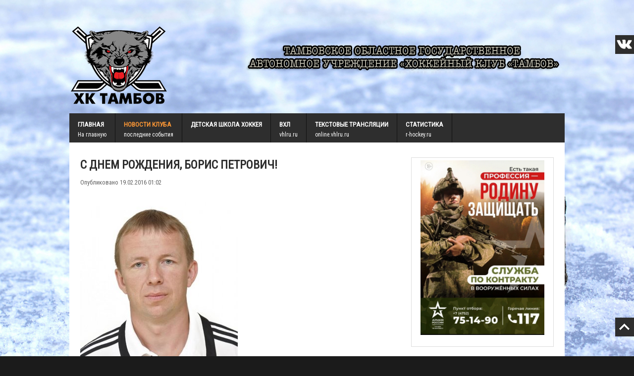

--- FILE ---
content_type: text/html; charset=utf-8
request_url: https://tambov-hc.ru/novosti-kluba/819-%EF%BF%BD%EF%BF%BD-%EF%BF%BD%EF%BF%BD%EF%BF%BD%EF%BF%BD%EF%BF%BD%EF%BF%BD%EF%BF%BD%EF%BF%BD-%EF%BF%BD%EF%BF%BD%EF%BF%BD%EF%BF%BD%EF%BF%BD%EF%BF%BD%EF%BF%BD%EF%BF%BD%EF%BF%BD%EF%BF%BD%EF%BF%BD%EF%BF%BD%EF%BF%BD%EF%BF%BD%EF%BF%BD%EF%BF%BD,-%EF%BF%BD%EF%BF%BD%EF%BF%BD%EF%BF%BD%EF%BF%BD%EF%BF%BD%EF%BF%BD%EF%BF%BD%EF%BF%BD%EF%BF%BD-%EF%BF%BD%EF%BF%BD%EF%BF%BD%EF%BF%BD%EF%BF%BD%EF%BF%BD%EF%BF%BD%EF%BF%BD%EF%BF%BD%EF%BF%BD%EF%BF%BD%EF%BF%BD%EF%BF%BD%EF%BF%BD%EF%BF%BD%EF%BF%BD
body_size: 8290
content:
<!DOCTYPE HTML><html xmlns="http://www.w3.org/1999/xhtml" xml:lang="ru-RU" lang="ru-RU"><head><script>
(function(w,d,s,l,i){w[l]=w[l]||[];w[l].push({'gtm.start':
new Date().getTime(),event:'gtm.js'});var f=d.getElementsByTagName(s)[0],
j=d.createElement(s),dl=l!='dataLayer'?'&l='+l:'';j.async=true;j.src=
'https://www.googletagmanager.com/gtm.js?id='+i+dl;f.parentNode.insertBefore(j,f);
})(window,document,'script','dataLayer','GTM-KGVT62Q');
</script><base href="https://tambov-hc.ru/novosti-kluba/819-��-��������-����������������,-����������-����������������" /><meta http-equiv="content-type" content="text/html; charset=utf-8" /><meta name="rights" content="ТОГАУ &quot;ХК&quot;Тамбов&quot;" /><meta name="author" content="Super User" /><meta name="generator" content="Joomla! - Open Source Content Management" /><title>С Днем рождения, Борис Петрович!</title><link href="/templates/traction/favicon.ico" rel="shortcut icon" type="image/vnd.microsoft.icon" /><link rel="stylesheet" href="/media/com_attachments/css/attachments_hide.css" type="text/css" /><link rel="stylesheet" href="/media/com_attachments/css/attachments_list.css" type="text/css" /><script src="/media/system/js/mootools-core.js" type="text/javascript"></script><script src="/media/system/js/core.js" type="text/javascript"></script><script src="/media/system/js/caption.js" type="text/javascript"></script><script src="/media/system/js/mootools-more.js" type="text/javascript"></script><script src="/media/com_attachments/js/attachments_refresh.js" type="text/javascript"></script><script src="/components/com_hockey/assets/jquery.js" type="text/javascript"></script><script type="text/javascript">
window.addEvent('load', function() {
new JCaption('img.caption');
});
</script><meta name="viewport" content="initial-scale=1.0, maximum-scale=1.0, minimum-scale=1.0, user-scalable=no" /><script type="text/javascript">
//<![CDATA[
window.addEvent('domready', function() {
var myMenu = new MenuMatic({
tabletWidth:1400,
effect:"slide & fade",
duration:1000,
physics: Fx.Transitions.Pow.easeOut,
hideDelay:500,
orientation:"horizontal",
tweakInitial:{x:0, y:0},
direction:{ x: 'right', y: 'down' },
opacity:100 });
});
//]]>
</script><style type="text/css">/* MAX IMAGE WIDTH */img {height:auto !important;max-width:100% !important;-webkit-box-sizing: border-box !important; /* Safari/Chrome, other WebKit */-moz-box-sizing: border-box !important; /* Firefox, other Gecko */box-sizing: border-box !important; /* Opera/IE 8+ */}.full_width {width:100% !important;-webkit-box-sizing: border-box !important; /* Safari/Chrome, other WebKit */-moz-box-sizing: border-box !important; /* Firefox, other Gecko */box-sizing: border-box !important; /* Opera/IE 8+ */}.S5_submenu_itemTablet{background:none !important;}#s5_right_wrap, #s5_left_wrap, #s5_right_inset_wrap, #s5_left_inset_wrap, #s5_right_top_wrap, #s5_left_top_wrap, #s5_right_bottom_wrap, #s5_left_bottom_wrap {width:100% !important;}#s5_right_column_wrap {width:15.5% !important;margin-left:-15.5% !important;}#s5_left_column_wrap {width:0% !important;}#s5_center_column_wrap_inner {margin-right:31% !important;margin-left:0% !important;}#s5_responsive_modile_drop_down_wrap input {width:96% !important;}#s5_responsive_mobile_drop_down_search input {width:100% !important;}@media screen and (max-width: 750px){body {height:100% !important;position:relative !important;padding-bottom:48px !important;}}@media screen and (max-width: 970px){#subMenusContainer .S5_subtext {width:85%;}}#s5_responsive_mobile_bottom_bar, #s5_responsive_mobile_top_bar {background:#0B0B0B;background: -moz-linear-gradient(top, #272727 0%, #0B0B0B 100%); /* FF3.6+ */background: -webkit-gradient(linear, left top, left bottom, color-stop(0%,#272727), color-stop(100%,#0B0B0B)); /* Chrome,Safari4+ */background: -webkit-linear-gradient(top, #272727 0%,#0B0B0B 100%); /* Chrome10+,Safari5.1+ */background: -o-linear-gradient(top, #272727 0%,#0B0B0B 100%); /* Opera11.10+ */background: -ms-linear-gradient(top, #272727 0%,#0B0B0B 100%); /* IE10+ */background: linear-gradient(top, #272727 0%,#0B0B0B 100%); /* W3C */font-family: Roboto Condensed !important;}.s5_responsive_mobile_drop_down_inner, .s5_responsive_mobile_drop_down_inner input, .s5_responsive_mobile_drop_down_inner button, .s5_responsive_mobile_drop_down_inner .button, #s5_responsive_mobile_drop_down_search .validate {font-family: Roboto Condensed !important;}.s5_responsive_mobile_drop_down_inner button:hover, .s5_responsive_mobile_drop_down_inner .button:hover {background:#0B0B0B !important;}#s5_responsive_mobile_drop_down_menu, #s5_responsive_mobile_drop_down_menu a, #s5_responsive_mobile_drop_down_login a {font-family: Roboto Condensed !important;color:#FFFFFF !important;}#s5_responsive_mobile_bar_active, #s5_responsive_mobile_drop_down_menu .current a, .s5_responsive_mobile_drop_down_inner .s5_mod_h3, .s5_responsive_mobile_drop_down_inner .s5_h3_first {color:#FA9635 !important;}.s5_responsive_mobile_drop_down_inner button, .s5_responsive_mobile_drop_down_inner .button {background:#FA9635 !important;}#s5_responsive_mobile_drop_down_menu .active ul li, #s5_responsive_mobile_drop_down_menu .current ul li a, #s5_responsive_switch_mobile a, #s5_responsive_switch_desktop a, #s5_responsive_modile_drop_down_wrap {color:#FFFFFF !important;}#s5_responsive_mobile_toggle_click_menu span {border-right:solid 1px #272727;}#s5_responsive_mobile_toggle_click_menu {border-right:solid 1px #0B0B0B;}#s5_responsive_mobile_toggle_click_search span, #s5_responsive_mobile_toggle_click_register span, #s5_responsive_mobile_toggle_click_login span, #s5_responsive_mobile_scroll a {border-left:solid 1px #272727;}#s5_responsive_mobile_toggle_click_search, #s5_responsive_mobile_toggle_click_register, #s5_responsive_mobile_toggle_click_login, #s5_responsive_mobile_scroll {border-left:solid 1px #0B0B0B;}.s5_responsive_mobile_open, .s5_responsive_mobile_closed:hover, #s5_responsive_mobile_scroll:hover {background:#272727;}#s5_responsive_mobile_drop_down_menu .s5_responsive_mobile_drop_down_inner, #s5_responsive_mobile_drop_down_register .s5_responsive_mobile_drop_down_inner, #s5_responsive_mobile_drop_down_login .s5_responsive_mobile_drop_down_inner, #s5_responsive_mobile_drop_down_search .s5_responsive_mobile_drop_down_inner {background:#272727;}.s5_wrap {max-width:1000px !important;}@media screen and (min-width:580px) and (max-width: 850px){#s5_top_row1 .s5_float_left {float:left !important;width:50% !important;}}@media screen and (min-width:580px) and (max-width: 900px){#s5_bottom_row2 .s5_float_left {float:left !important;width:50% !important;}}@media screen and (min-width:580px) and (max-width: 950px){#s5_bottom_row3 .s5_float_left {float:left !important;width:50% !important;}}</style><script type="text/javascript">//<![CDATA[
//]]></script><script type="text/javascript" src="https://tambov-hc.ru/templates/traction/js/s5_flex_menu.js"></script><link rel="stylesheet" href="https://tambov-hc.ru/templates/traction/css/s5_flex_menu.css" type="text/css" /><link rel="stylesheet" href="https://tambov-hc.ru/templates/system/css/system.css" type="text/css" /><link rel="stylesheet" href="https://tambov-hc.ru/templates/system/css/general.css" type="text/css" /><link href="https://tambov-hc.ru/templates/traction/css/template_default.css" rel="stylesheet" type="text/css" /><link href="https://tambov-hc.ru/templates/traction/css/template.css" rel="stylesheet" type="text/css" /><link href="https://tambov-hc.ru/templates/traction/css/com_content.css" rel="stylesheet" type="text/css" /><link href="https://tambov-hc.ru/templates/traction/css/editor.css" rel="stylesheet" type="text/css" /><link href="https://tambov-hc.ru/templates/traction/css/thirdparty.css" rel="stylesheet" type="text/css" /><link href="https://tambov-hc.ru/templates/traction/css/multibox/multibox.css" rel="stylesheet" type="text/css" /><link href="https://tambov-hc.ru/templates/traction/css/multibox/ajax.css" rel="stylesheet" type="text/css" /><script type="text/javascript" src="https://tambov-hc.ru/templates/traction/js/multibox/overlay.js"></script><script type="text/javascript" src="https://tambov-hc.ru/templates/traction/js/multibox/multibox.js"></script><link href="https://tambov-hc.ru/templates/traction/favicon.ico" rel="shortcut icon" type="image/x-icon" /><link rel="stylesheet" type="text/css" href="https://tambov-hc.ru/templates/traction/css/s5_responsive_bars.css" /><link href="https://tambov-hc.ru/templates/traction/css/s5_responsive_hide_classes.css" rel="stylesheet" type="text/css" /><link rel="stylesheet" type="text/css" href="https://tambov-hc.ru/templates/traction/css/s5_responsive.css" /><link rel="stylesheet" type="text/css" href="https://tambov-hc.ru/templates/traction/css/custom.css" /><link href="https://tambov-hc.ru/templates/traction/css/s5_info_slide.css" rel="stylesheet" type="text/css" /><script type="text/javascript" src="https://tambov-hc.ru/templates/traction/js/s5_info_slide.js"></script><link rel="stylesheet" type="text/css" href="https://fonts.googleapis.com/css?family=Roboto+Condensed" /><script type="text/javascript">
jQuery.noConflict();
jQuery(function(){
jQuery('span').css('font-family', 'Roboto Condensed');
});
</script><link rel="stylesheet" href="/templates/traction/css/hmodule.css" type="text/css" /><style type="text/css">body {font-family: 'Roboto Condensed';font-size: 14px;}.inputbox, .registration input, .login input, .contact-form input, #jform_contact_message, #mod-search-searchword, input, textarea, #s5_breadcrumb_font_wrap, .font_normal {font-family: 'Roboto Condensed';font-weight: 400 !important;}#s5_nav li a, #subMenusContainer a, #s5_nav li li a, #s5_login, #s5_register, .pagenav a, label {font-family: 'Roboto Condensed';font-weight: 600 !important;}.jdGallery .slideInfoZone h2, .button, #s5_responsive_modile_drop_down_wrap .button, div.catItemReadMore, .userItemReadMore, div.catItemCommentsLink, .userItemCommentsLink, a.readmore-link, a.comments-link, div.itemCommentsForm form input#submitCommentButton, .s5_mod_h3_outer, #s5_button_frame ul li a, h1, h2, h3, h4, h5, .black_bg, .font_bold, #s5_drop_down_button, #s5_responsive_mobile_drop_down_menu, #s5_responsive_mobile_drop_down_menu a, #s5_responsive_mobile_bar_active span {font-family: 'Roboto Condensed';font-weight: 800 !important;}#s5_accordion_menu #current a, #s5_accordion_menu a:hover, #s5_accordion_menu h3.s5_am_toggler:hover a.mainlevel, ul.menu .current a, .btn-link, .jdGallery .slideInfoZone p a, .highlight, #s5_bottom_menu_wrap a, p.readmore a:hover, a.readon:hover {color:#FA9635 !important;}#s5_nav li.active a, a {color:#FA9635;}#s5_nav li.active:hover a, #s5_nav li.mainMenuParentBtnFocused {color:#FFFFFF !important;}#s5_nav li.mainMenuParentBtnFocused, #subMenusContainer div ul, #s5_nav li:hover, .button, .module_round_box-dark_highlight .s5_mod_h3_outer, .s5_ts_active, .s5_is_display h3, .s5_is_slide, .module_round_box-highlight {background:#FA9635 !important;}.jdGallery a.right, .jdGallery a.left, .jdGallery a.right:hover, .jdGallery a.left:hover, .s5_scrolltotop:hover, .pagenav a {background-color:#FA9635 !important;}.module_round_box-highlight {border:solid 1px #FA9635;}.jdGallery .slideInfoZone h2, #s5_bars_wrap, h1, h2, h3, h4, h5, #s5_menu_wrap li a, .S5_submenu_item a, .button, label, li.s5_am_inner_li span.s5_accordion_menu_left a.mainlevel, #s5_button_frame ul li a, .btn, #s5_login, #s5_register, .pagenav a, #s5_drop_down_button, .uppercase, #s5_responsive_mobile_drop_down_menu, #s5_responsive_mobile_drop_down_menu a, #s5_responsive_mobile_bar_active span {text-transform:uppercase;}body {background:#1B1B1B url(https://tambov-hc.ru/images/background.jpg) no-repeat top center;background-size: 100%;}body {background-attachment:fixed;}/* k2 stuff */div.itemHeader h2.itemTitle, div.catItemHeader h3.catItemTitle, h3.userItemTitle a, #comments-form p, #comments-report-form p, #comments-form span, #comments-form .counter, #comments .comment-author, #comments .author-homepage,#comments-form p, #comments-form #comments-form-buttons, #comments-form #comments-form-error, #comments-form #comments-form-captcha-holder {font-family: 'Roboto Condensed',Helvetica,Arial,Sans-Serif ;}.s5_wrap{width:96%;}</style></head><body id="s5_body"><noscript><iframe src="https://www.googletagmanager.com/ns.html?id=GTM-KGVT62Q"height="0" width="0" style="display:none;visibility:hidden"></iframe></noscript><div id="s5_scrolltotop"></div><div id="s5_responsive_mobile_top_bar_spacer"></div><div id="s5_responsive_mobile_top_bar_wrap" style="margin-top:-50000px;position:absolute;z-index:20;top:0px"><div id="s5_responsive_mobile_top_bar" class="s5_responsive_mobile_bar_light"><div id="s5_responsive_mobile_toggle_click_menu" style="display:block;float:left"><span></span></div><div id="s5_responsive_mobile_bar_active"><span>Новости клуба</span></div><div id="s5_responsive_mobile_toggle_click_login" style="display:none;float:right"><span></span></div><div id="s5_responsive_mobile_toggle_click_register" style="display:none;float:right"><span></span></div><div id="s5_responsive_mobile_toggle_click_search" style="display:block;float:right"><span></span></div><div style="clear:both;height:0px"></div></div><div id="s5_responsive_modile_drop_down_wrap" class="s5_responsive_modile_drop_down_wrap_loading"><div id="s5_responsive_mobile_drop_down_menu"><div class="s5_responsive_mobile_drop_down_inner" style="-webkit-box-shadow: 0px 0px 16px rgba(0, 0, 0, 0.6);-moz-box-shadow: 0px 0px 16px rgba(0, 0, 0, 0.6);box-shadow: 0px 0px 16px rgba(0, 0, 0, 0.6);"><ul class="menu"><li class="item-102"><a href="/">Главная</a></li><li class="item-223 current active"><a href="/novosti-kluba">Новости клуба</a></li><li class="item-307"><a href="/trenera-detskoj-shkoly">детская школа хоккея</a></li><li class="item-120"><a href="#" data-href="http://www.vhlru.ru/" target="_blank">ВХЛ</a></li><li class="item-309"><a href="#" data-href="http://online.vhlru.ru/online/" title="посещаем сайт http://online.vhlru.ru/online/">Текстовые трансляции</a></li><li class="item-119"><a href="#" data-href="https://r-hockey.ru/stat/vhl/2024" target="_blank">Статистика</a></li></ul></div></div><div id="s5_responsive_mobile_drop_down_search"><div class="s5_responsive_mobile_drop_down_inner" style="-webkit-box-shadow: 0px 0px 16px rgba(0, 0, 0, 0.6);-moz-box-shadow: 0px 0px 16px rgba(0, 0, 0, 0.6);box-shadow: 0px 0px 16px rgba(0, 0, 0, 0.6);"><form method="post" action="https://tambov-hc.ru/"><input type="text" onfocus="if (this.value=='Поиск...') this.value='';" onblur="if (this.value=='') this.value='Поиск...';" value="Поиск..." id="s5_responsive_mobile_search" name="searchword" /><input type="hidden" value="search" name="task" /><input type="hidden" value="com_search" name="option" /><input type="hidden" value="1" name="Itemid" /></form></div></div><div id="s5_responsive_mobile_drop_down_login"><div class="s5_responsive_mobile_drop_down_inner" id="s5_responsive_mobile_drop_down_login_inner" style="-webkit-box-shadow: 0px 0px 16px rgba(0, 0, 0, 0.6);-moz-box-shadow: 0px 0px 16px rgba(0, 0, 0, 0.6);box-shadow: 0px 0px 16px rgba(0, 0, 0, 0.6);"></div></div><div id="s5_responsive_mobile_drop_down_register"><div class="s5_responsive_mobile_drop_down_inner" id="s5_responsive_mobile_drop_down_register_inner" style="-webkit-box-shadow: 0px 0px 16px rgba(0, 0, 0, 0.6);-moz-box-shadow: 0px 0px 16px rgba(0, 0, 0, 0.6);box-shadow: 0px 0px 16px rgba(0, 0, 0, 0.6);"></div></div></div></div><script language="JavaScript" type="text/javascript">
var s5_responsive_login_url = "";
var s5_responsive_register_url = "";
</script><script type="text/javascript" language="javascript" src="https://tambov-hc.ru/templates/traction/js/s5_responsive_mobile_bar.js"></script><div id="s5_body_padding"><div id="s5_header_area1"><div id="s5_header_area2"><div id="s5_header_area_inner" class="s5_wrap"><div id="s5_header_wrap"><div id="s5_logo_search_wrap"><div id="s5_social_bar"><div id="s5_facebook" onclick="window.open('https://vk.com/tambovhk')"></div><div style="clear:both; height:0px"></div></div><div style="clear:both; height:0px"></div><div id="s5_logo_wrap"><img alt="logo" src="https://tambov-hc.ru/templates/traction/images/s5_logo.png" id="s5_logo" onclick="window.document.location.href='https://tambov-hc.ru/'" /><div style="clear:both; height:0px"></div></div><div id="s5_search_wrap"><div class="moduletable"><div class="custom"><p><img src="/images/Logo_text-3.png" width="650" height="96" alt="Logo text-3" /></p></div></div></div><div style="clear:both; height:0px"></div></div><div style="clear:both; height:0px"></div><div id="s5_menu_wrap"><ul id='s5_nav' class='menu'><li><span class='s5_level1_span1'><span class='s5_level1_span2'><a href='https://tambov-hc.ru/'><span onclick='window.document.location.href="https://tambov-hc.ru/"'>Главная</span></a><span class='S5_parent_subtext' onclick='window.document.location.href="https://tambov-hc.ru/"'>На главную</span></span></span></li><li class='active'><span class='s5_level1_span1'><span class='s5_level1_span2'><a href='/novosti-kluba'><span onclick='window.document.location.href="/novosti-kluba"'>Новости клуба</span></a><span class='S5_parent_subtext' onclick='window.document.location.href="/novosti-kluba"'>последние события</span></span></span></li><li><span class='s5_level1_span1'><span class='s5_level1_span2'><a href='/trenera-detskoj-shkoly'><span onclick='window.document.location.href="/trenera-detskoj-shkoly"'>детская школа хоккея</span></a></span></span></li><li><span class='s5_level1_span1'><span class='s5_level1_span2'><a href="#" data-href="http://www.vhlru.ru/" onclick='this.removeAttribute("href")' target='_blank'><span onclick='window.open("http://www.vhlru.ru/")'>ВХЛ</span></a><span class='S5_parent_subtext' onclick='window.open("http://www.vhlru.ru/")'>vhlru.ru</span></span></span></li><li><span class='s5_level1_span1'><span class='s5_level1_span2'><a href="#" data-href="http://online.vhlru.ru/online/"><span onclick='window.document.location.href="http://online.vhlru.ru/online/"'>Текстовые трансляции</span></a><span class='S5_parent_subtext' onclick='window.document.location.href="http://online.vhlru.ru/online/"'>online.vhlru.ru</span></span></span></li><li><span class='s5_level1_span1'><span class='s5_level1_span2'><a href="#" data-href="https://r-hockey.ru/stat/vhl/2024" onclick='this.removeAttribute("href")' target='_blank'><span onclick='window.open("https://r-hockey.ru/stat/vhl/2024")'>Статистика</span></a><span class='S5_parent_subtext' onclick='window.open("https://r-hockey.ru/stat/vhl/2024")'>r-hockey.ru</span></span></span></li></ul><div style="clear:both; height:0px"></div></div><div style="clear:both; height:0px"></div></div></div></div></div><div id="s5_top_gap" class="s5_wrap"></div><div id="s5_center_area1"><div id="s5_center_area2"><div id="s5_center_area_inner" class="s5_wrap"><div id="s5_columns_wrap"><div id="s5_columns_wrap_inner"><div id="s5_center_column_wrap"><div id="s5_center_column_wrap_inner" style="margin-left:0px; margin-right:31px;"><div id="s5_component_wrap"><div id="s5_component_wrap_inner"><div id="system-message-container"></div><div class="item-page"><h2><a href="/novosti-kluba/819-с-днем-рождения,-борис-петрович">С Днем рождения, Борис Петрович!</a></h2><dl class="article-info"><dt class="article-info-term">Подробности</dt><dd class="published">Опубликовано 19.02.2016 01:02</dd></dl><p><img src="/images/phocagallery/FOTO/rukovodstvo/thumbs/phoca_thumb_l_6.jpg" alt="phoca thumb l 6" /></p><p><span style="font-family: 'andale mono', times; font-size: 12pt; line-height: 15.4px; text-align: left;">Сегодня свой День рождения празднует помощник главного тренера Стрыков Борис Петрович. В этом году ему исполнилось 39 лет.&nbsp;</span><br style="font-family: tahoma, arial, verdana, sans-serif, 'Lucida Sans'; font-size: 11px; line-height: 15.4px; text-align: left;" /><span style="font-family: 'andale mono', times; font-size: 12pt; line-height: 15.4px; text-align: left;">От всего клуба хотим пожелать крепкого здоровья, благополучия, огромной жизненной энергии, пусть Ваш опыт помогает спортсменам расти, терпения Вам в этом, душевного тепла и оптимизма!</span></p><p>&nbsp;</p><div class="attachmentsContainer"><div class="attachmentsList" id="attachmentsList_com_content_default_819"></div></div></div><div style="clear:both;height:0px"></div></div></div></div></div><div id="s5_right_column_wrap" class="s5_float_left" style="width:31px; margin-left:-31px"><div id="s5_right_column_wrap_inner"><div id="s5_right_wrap" class="s5_float_left" style="width:31px"><div class="module_round_box_outer"><div class="module_round_box"><div class="s5_module_box_1"><div class="s5_module_box_2"><div class="custom"><p><a href="#" data-href="https://www.tambov.gov.ru/sluzhba-po-kontraktu-v-vooruzhennyh-silah-rossijskoj-federacii.html"><img src="/images/banners/KA8iy4K6yT4.jpg" alt="KA8iy4K6yT4" width="300" height="423" /></a></p></div><div style="clear:both; height:0px"></div></div></div></div></div><div class="module_round_box_outer"><div class="module_round_box"><div class="s5_module_box_1"><div class="s5_module_box_2"><div class="custom"><p><a href="#" data-href="https://trk.mail.ru/c/au81g1?%20mt_campaign=DD&amp;mt_adset=tsur&amp;mt_network=website&amp;mt_creative=banner#m%20t_campaign=DD&amp;mt_adset=tsur&amp;mt_network=website&amp;mt_creative=banner"><img src="/images/320x50.gif" alt="320x50" width="320" height="50" /></a></p></div><div style="clear:both; height:0px"></div></div></div></div></div></div></div></div></div></div></div></div></div><div id="s5_bottom_row2_area1"><div id="s5_bottom_row2_area2"><div id="s5_bottom_row2_area_inner" class="s5_wrap"><div id="s5_bottom_row2_wrap"><div id="s5_bottom_row2"><div id="s5_bottom_row2_inner"><div id="s5_pos_bottom_row2_4" class="s5_float_left" style="width:100%"><div class="module_round_box_outer"><div class="module_round_box"><div class="s5_module_box_1"><div class="s5_module_box_2"><div class="s5_mod_h3_outer"><h3 class="s5_mod_h3"><span class="s5_h3_first">Партнёры</span> ВХЛ</h3></div><div style="clear:both"></div><div class="custom"><p style="text-align: center;"><a href="#" data-href="https://sinteclubricants.ru/"><img src="/images/sintec1.jpg" alt="sintec" /><br />Подробнее...</a></p><p style="text-align: center;"><a href="#" data-href="https://www.olimp.bet/"><img src="/images/olimp.png" alt="olimp.bet" /><br />Подробнее...</a></p></div><div style="clear:both; height:0px"></div></div></div></div></div></div><div style="clear:both; height:0px"></div></div></div></div></div></div></div><div id="s5_bottom_row3_area1"><div id="s5_bottom_row3_area2"><div id="s5_bottom_row3_area_inner" class="s5_wrap"><div id="s5_bottom_row3_wrap"><div id="s5_bottom_row3"><div id="s5_bottom_row3_inner"><div id="s5_pos_bottom_row3_1" class="s5_float_left" style="width:40%"><div class="module_round_box_outer"><div class="module_round_box-dark"><div class="s5_module_box_1"><div class="s5_module_box_2"><div style="background:#444444" class="s5_mod_h3_outer"><h3 class="s5_mod_h3"><span class="s5_h3_first">Последние</span> новости</h3></div><div style="clear:both"></div><ul class="latestnews-dark 444444"><li><a href="/novosti-kluba/3351-na-dolzhnost-vracha-khokkejnogo-kluba-tambov-naznachen-trushin-andrej-anatolevich">На должность врача хоккейного клуба «Тамбов» назначен Трушин Андрей Анатольевич.</a></li><li><a href="/novosti-kluba/3350-vratar-komandy-shamil-valiullin-takzhe-vedjot-aktivnuyu-podgotovku-k-predstoyashchemu-sezonu">Вратарь команды Шамиль Валиуллин также ведёт активную подготовку к предстоящему сезону.</a></li><li><a href="/novosti-kluba/3349-vladimir-peshekhonov-vedet-aktivnuyu-podgotovku-k-predstoyashchemu-sezonu">Владимир Пешехонов ведет активную подготовку к предстоящему сезону.</a></li><li><a href="/novosti-kluba/3348-prisoedinyajsya-k-druzhnoj-komande">Присоединяйся к дружной команде!</a></li><li><a href="/novosti-kluba/3347-volk-gotovitsya-k-sezonu-a-vy">Волк готовится к сезону ! А Вы?</a></li><li><a href="/novosti-kluba/3346-nikita-anokhin-igrok-khk-tambov">Никита Анохин —игрок ХК «Тамбов»</a></li><li><a href="/novosti-kluba/3345-dmitrij-sergeev-igrok-khk-tambov">Дмитрий Сергеев — игрок ХК «Тамбов»</a></li><li><a href="/novosti-kluba/3344-evgenij-zakharov-igrok-khk-tambov">Евгений Захаров — игрок ХК «Тамбов»</a></li></ul><div style="clear:both; height:0px"></div></div></div></div></div></div><div id="s5_pos_bottom_row3_2" class="s5_float_left" style="width:35%"><div class="module_round_box_outer"><div class="module_round_box-dark"><div class="s5_module_box_1"><div class="s5_module_box_2"><div style="background:#444444" class="s5_mod_h3_outer"><h3 class="s5_mod_h3"><span class="s5_h3_first">Контакты</span></h3></div><div style="clear:both"></div><div class="custom-dark 444444"><p><span style="color: #ffffff;"><strong>Ледовая Арена в Радужном:</strong></span></p><p>Телефон: 58-27-41</p><p><span style="color: #ffffff;"><strong>Дворец Спорта "Кристалл"</strong></span></p><p>Телефон:&nbsp;<span style="font-size: 12.8px; line-height: 19.2px; text-align: justify;">49-46-53</span></p><p><span style="color: #ffffff;"><strong>Ледовая Арена "Темп":</strong></span></p><p>Телефон:2-10-04, 2-62-53</p><p>&nbsp;</p><div id="_mcePaste" class="mcePaste" data-mce-bogus="1" style="position: absolute; left: 0px; top: -25px; width: 1px; height: 1px; overflow: hidden;"><p style="padding-top: 5px; padding-bottom: 5px; color: #626262; font-family: Tahoma, Helvetica, Arial, sans-serif; font-size: 12.8px; line-height: 19.2px; text-align: justify;"><strong>Ледовая Арена в Радужном:</strong></p><p style="padding-top: 5px; padding-bottom: 5px; color: #626262; font-family: Tahoma, Helvetica, Arial, sans-serif; font-size: 12.8px; line-height: 19.2px; text-align: justify;">392000, г. Тамбов, ул. Мичуринская 211 а</p></div></div><div style="clear:both; height:0px"></div></div></div></div></div></div><div id="s5_pos_bottom_row3_3" class="s5_float_left" style="width:25%"><div class="module_round_box_outer"><div class="module_round_box-dark"><div class="s5_module_box_1"><div class="s5_module_box_2"><ul class="menu"><li class="item-281 parent"><a href="/kalendar-vsekh-igr">Календарь всех игр</a></li><li class="item-283"><a href="/turnirnaya-tablitsa">Турнирная таблица</a></li><li class="item-286"><a href="/kontakty">Контакты</a></li><li class="item-287"><a href="/dokumenty">Документы</a></li><li class="item-288"><a href="/pravila-povedeniya-na-lds">Правила поведения на ЛДС</a></li><li class="item-311 parent"><a href="/protivodejstvie-korruptsii">Противодействие коррупции</a></li><li class="item-319"><a href="/antidopingovoe-obespechenie">АНТИДОПИНГОВОЕ ОБЕСПЕЧЕНИЕ</a></li><li class="item-320"><a href="/pdd-dlya-detej">ПДД для детей</a></li><li class="item-322 parent"><a href="/vachno-znat" target="_blank">Важно знать</a></li></ul><div style="clear:both; height:0px"></div></div></div></div></div></div><div style="clear:both; height:0px"></div></div></div></div></div></div></div><div id="s5_footer_area1"><div id="s5_footer_area2"><div id="s5_footer_area_inner" class="s5_wrap"><div id="s5_footer"><div class="footerc"><span>Copyright &copy; 2026. Тамбовское областное государственное автономное учреждение «Хоккейный клуб «Тамбов».</span><br/><span>Производство сайта "ООО Первая торговая компания"</span><br/></div></div><div id="s5_bottom_menu_wrap"><div class="moduletable"><ul class="menu"><li class="item-102"><a href="/">Главная</a></li><li class="item-223 current active"><a href="/novosti-kluba">Новости клуба</a></li><li class="item-307"><a href="/trenera-detskoj-shkoly">детская школа хоккея</a></li><li class="item-120"><a href="#" data-href="http://www.vhlru.ru/" target="_blank">ВХЛ</a></li><li class="item-309"><a href="#" data-href="http://online.vhlru.ru/online/" title="посещаем сайт http://online.vhlru.ru/online/">Текстовые трансляции</a></li><li class="item-119"><a href="#" data-href="https://r-hockey.ru/stat/vhl/2024" target="_blank">Статистика</a></li></ul></div></div><div style="clear:both; height:0px"></div></div></div></div><div id="s5_scroll_wrap" class="s5_wrap"><script type="text/javascript">
function s5_scrollit() { new SmoothScroll({ duration: 800 }); }
function s5_scrollitload() {s5_scrollit();}
window.setTimeout(s5_scrollitload,400);
</script><div id="s5_scrolltopvar"><a href="#s5_scrolltotop" class="s5_scrolltotop"></a></div></div><script type="text/javascript">
window.addEvent('domready',function(){
$$('.s5mb').each(function(z,i){if(!$(z).getAttribute('rel'))$(z).setAttribute('rel','[me]');});
});
var s5mbox = {};
window.addEvent('domready', function() {
window.s5mbox = new multiBox({
mbClass: '.s5mb',//class you need to add links that you want to trigger multiBox with (remember and update CSS files)
container: $(document.body),//where to inject multiBox
path: 'https://tambov-hc.ru/templates/traction/js/multibox/',//path to mp3player and flvplayer etc
useOverlay: true,//detect overlay setting
maxSize: {w:600, h:400},//max dimensions (width,height) - set to null to disable resizing
movieSize: {w:400, h:300},
addDownload: false,//do you want the files to be downloadable?
descClassName: 's5_multibox',//the class name of the description divs
pathToDownloadScript: 'https://tambov-hc.ru/templates/traction/js/multibox/forceDownload.asp',//if above is true, specify path to download script (classicASP and ASP.NET versions included)
addRollover: true,//add rollover fade to each multibox link
addOverlayIcon: false,//adds overlay icons to images within multibox links
addChain: false,//cycle through all images fading them out then in
recalcTop: true,//subtract the height of controls panel from top position
addTips: true,//adds MooTools built in 'Tips' class to each element (see: http://mootools.net/docs/Plugins/Tips)
autoOpen: 0//to auto open a multiBox element on page load change to (1, 2, or 3 etc)
});
});
Eventx.onResizend(function(){
s5mbox.resize();
});
</script><script type="text/javascript">//<![CDATA[
var s5_lazyload = "all";
//]]></script><script type="text/javascript" language="javascript" src="https://tambov-hc.ru/templates/traction/js/lazy_load.js"></script><script type="text/javascript">//<![CDATA[
var s5_resize_columns = "all";
var s5_resize_columns_delay = "500";
var s5_resize_columns_small_tablets = "default";
//]]></script><script type="text/javascript" language="javascript" src="https://tambov-hc.ru/templates/traction/js/s5_columns_equalizer.js"></script><script type='text/javascript'>
$$('.s5_is_slide').each(function(item,index){item.wrapInner(new Element('div',{'class':'s5_is_display'}));});
var options = {wrapperId:"s5_body"};
new Slidex(options);
</script><div id="s5_responsive_mobile_bottom_bar_outer" style="display:none"><div id="s5_responsive_mobile_bottom_bar" class="s5_responsive_mobile_bar_light"><div id="s5_responsive_switch_mobile"><a id="s5_responsive_switch" href="/?s5_responsive_switch_stambovhcru=0">Полная версия</a></div><div id="s5_responsive_mobile_scroll"><a href="#s5_scrolltotop" class="s5_scrolltotop"></a></div><div style="clear:both;height:0px"></div></div></div></div><script type="text/javascript" src="/js/jquery-3.4.1.slim.min.js"></script><script type="text/javascript" src="/js/main.js"></script></body></html>

--- FILE ---
content_type: text/css
request_url: https://tambov-hc.ru/templates/traction/css/template.css
body_size: 5567
content:
*  {	margin: 0;	padding: 0; }

body  {
	color:#626262;
	font-size:0.8em;
	line-height:150%;}

	body.contentpane, body.mceContentBody {	background:#FFFFFF;}

	a  {	text-decoration: none;}
	a:hover  { text-decoration:underline; }
	a:active { outline: none;}
	a:focus {-moz-outline-style: none;}	

	fieldset a  {font-weight: bold; }

	h1 {	font-size:1.9em;line-height:130%;margin-bottom:4px;}

	h2 {	font-size:1.7em;line-height:130%;margin-bottom:10px;}

	h3 {	font-size:1.2em;line-height:130%;}

	#s5_component_wrap_inner h3 {
		margin-bottom:18px;
	}

	h4 {	font-size:0.9em;line-height:130%;}

	h5 {	font-size:0.8em;line-height:130%;}

/* ADS
----------------------------------------------------------- */
.ads {
	text-align: center;
	margin: 10px auto 4px;
	display: none;
}

.ads-header-banner {
	margin-top: 0;
}

.ads-bottom-banner {
    margin: 0 auto 14px;
}

.ads-sidebar-banner {
	margin: 0 auto;
	display: block;
}

.ads-content-banner {
	margin-top: 0;
	margin-bottom: 9px;
	text-align: left;
}

.module_round_box.ads_box {
	padding: 18px 0 14px 0;
}

.item-separator {
	display: none !important;
}

.blog .items-row,
.blog .items-more {
	margin-top: 20px !important;
}

#s5_bottom_row2_area_inner {
	padding-top: 5px;
}

@media only screen  and (min-width: 1224px) {
	.module_round_box.ads_box {
		padding-bottom: 12px;
	}
	.ads {
		display: block;
	}
}

/* IMAGES
----------------------------------------------------------- */

.module_round_box_outer img {
	line-height:100%;
	display:block;
}

a img, fieldset, img  {	border: none; }

.mosimage  {
	padding: 0;
	border:1px solid #333333;
	margin:6px;	}

	.mosimage img  {
		padding: 0;
		margin: 0!important; }

		.mosimage_caption {
			background:#333333;
			border-top:1px solid #333333;
			color:#FFFFFF;
			font-size:8pt;
			margin-top:2px;
			padding:1px 2px;}



/* FORM
----------------------------------------------------------- */
fieldset  {
	margin-bottom:14px;
}

.s5_responsive_mobile_drop_down_inner fieldset {
	margin:0px;
	border:none;
}

#form-login fieldset {
	border:none;
	padding-top:0px;}

	#form-login p {
		padding-top:0px;}

		#login br {
			display:none;}

			#login .button {
				margin-top:8px;
				margin-bottom:8px;}

				#login ul, #form-login ul {
					padding-top:8px;
					padding-bottom:8px;}

					#modlgn-username, #modlgn-passwd, #username_vmlogin, #password_vmlogin {
						width:92%;}

						.inputbox, .registration input, .login input, .contact-form input, #jform_contact_message, #mod-search-searchword, input, textarea {
							border:1px solid #DDDDDD;
							-webkit-transition: all 300ms ease-out;
							-moz-transition: all 300ms ease-out;
							-o-transition: all 300ms ease-out;
							transition: all 300ms ease-out;
							padding: 7px 8px 6px 8px;
							color:#7F7F7F;
							font-size:0.9em;
							background:#FFFFFF;}

							#jform_contact_message {
								width:64%;}

								.inputbox:hover, .registration input:hover, .login input:hover, .contact-form input:hover, #jform_contact_message:hover, #mod-search-searchword:hover, input:hover, textarea:hover {
									-webkit-transition: all 300ms ease-in;
									-moz-transition: all 300ms ease-in;
									-o-transition: all 300ms ease-in;
									transition: all 300ms ease-in;
									border:solid 1px #666666;}

									select.inputbox {
										behavior:none;}

										label.invalid {
											color:#FF0000;}

											label.invalid {
												color:red;}

												.invalid {
													border-color:#FF0000;}

													.invalid {
														border-color:red !important;}

														.tool-tip {
															float: left;
															background: #CCCCCC;
															border: 1px solid #333333;
															padding: 5px;
															color:#000000;
															max-width: 200px;}

															.tool-title {
																padding: 0;
																margin: 0;
																font-weight: bold;
																margin-top: -15px;
																padding-top: 15px;
																padding-bottom: 5px;
																color:#000000;}

																.tool-text {
																	color:#000000;
																	margin: 0;}


																	#contact-form label {
																		display: block;
																		margin-bottom: 8px;
																		margin-top: 8px;
																	}

/* BUTTONS
----------------------------------------------------------- */

.button, a.readon, div.catItemReadMore, .userItemReadMore, div.catItemCommentsLink, .userItemCommentsLink, a.readmore-link, a.comments-link, div.itemCommentsForm form input#submitCommentButton {
	padding:8px;
	padding-bottom:6px;
	margin-top:14px;
	margin-bottom:0px;
	border:none;
	color:#FFFFFF;
	font-weight:bold;
	text-decoration: none; 
	font-size:1em;}

	.button {
		margin:0px;
		margin-top:0px;
		margin-right:8px;
		color:#ffffff;}

		.btn-primary, .pager a {
			color:#FFFFFF !important;
		}

		.btn-primary:hover, .pager a:hover {
			color:#FFFFFF !important;
		}

		p.readmore, a.readon {
			background:url(../images/s5_readmore.png) no-repeat center left;
			padding-left:22px !important;
			padding-right:22px !important;
			margin-top:10px;
		}

		p.readmore a, a.readon {
			color:#626262 !important;
			font-weight:normal !important;
		}

		#submitCommentButton {
			margin-top:14px;}

			div.catItemReadMore, .userItemReadMore, div.catItemCommentsLink, .userItemCommentsLink, a.readmore-link, a.comments-link {
				padding-left:10px;
				padding-right:10px;}

				#s5_loginreg ul {
					list-style:none;
					margin:0px;
				}

				.btn-primary:hover, .button:hover  {
					text-decoration:none !important;
					color:#FFFFFF !important;
					background:#434343 !important;
					-webkit-transition: all 300ms ease-in;
					-moz-transition: all 300ms ease-in;
					-o-transition: all 300ms ease-in;
					transition: all 300ms ease-in;
				}

				.button:hover {
					border:none;
				}


/* FONT CONTROLS
----------------------------------------------------------- */
#fontControls {
	float:right;}

	#fontControls a {
		color:#FFFFFF;}

		.decreaseSize {
			font-size:10px;}

			.increaseSize {
				font-size:17px;}

				.resetSize {
					font-size:14px;
					margin-left:5px;
					margin-right:5px;}	

/* SCROLL TO TOP
----------------------------------------------------------- */

#s5_scrolltotop {
	height: 0;
	visibility:hidden;}


	.s5_scrolltotop  {	
		width:38px;
		display:block;
		height:38px;
		cursor:pointer;
		background:#2E2E2E url(../images/s5_scroll_arrow.png) no-repeat;}	

		#s5_scroll_wrap {
			width:38px !important;
			height:38px !important;
			position:fixed;
			right:0;
			bottom:40px;
		}


/* BODY ELEMENTS
----------------------------------------------------------- */

#s5_logo {
	cursor: pointer;
	float:left;
}

#s5_logo_module {
	float: left;
}

#s5_logo_wrap {
	margin-top:51px;
	float:left;
	margin-bottom:16px;
}

#s5_search_wrap {
	float:right;
	padding-top:71px;
	margin-bottom:16px;
}

#s5_search_wrap label, #s5_search_wrap br, #s5_search_wrap .button {
	display:none;
}

#s5_search_wrap input {
	width:240px;
	background:#FFFFFF url(../images/s5_search.png) no-repeat right center;
	height:12px;
	border:solid 6px #2E2E2E;
}

#s5_search_wrap input:hover {
	border:solid 6px #2E2E2E;
	width:280px;
}

#s5_menu_wrap {
	background:#2E2E2E;
}

#s5_pos_custom_1 {
	background:#FFFFFF;
}

#s5_bottom_row3_area_inner, #s5_top_row1_area_inner {
	border-top:solid 8px #030303;
}

#s5_rss {
	height:38px;
	width:38px;
	background:#2E2E2E url(../images/rss.png) no-repeat top left;
	cursor:pointer;
	float:right;
	margin-bottom:2px;
	-webkit-transition: all 300ms ease-out;
	-moz-transition: all 300ms ease-out;
	-o-transition: all 300ms ease-out;
	transition: all 300ms ease-out;
}

#s5_facebook {
	height:38px;
	width:38px;
	background:#2E2E2E url(../images/facebook.png) no-repeat top left;
	cursor:pointer;
	float:right;
	margin-bottom:2px;
	-webkit-transition: all 300ms ease-out;
	-moz-transition: all 300ms ease-out;
	-o-transition: all 300ms ease-out;
	transition: all 300ms ease-out;
}

#s5_twitter {
	height:38px;
	width:38px;
	background:#2E2E2E url(../images/twitter.png) no-repeat top left;
	cursor:pointer;
	float:right;
	margin-bottom:2px;
	-webkit-transition: all 300ms ease-out;
	-moz-transition: all 300ms ease-out;
	-o-transition: all 300ms ease-out;
	transition: all 300ms ease-out;
}

#s5_google {
	height:38px;
	width:38px;
	background:#2E2E2E url(../images/google.png) no-repeat top left;
	cursor:pointer;
	float:right;
	margin-bottom:2px;
	-webkit-transition: all 300ms ease-out;
	-moz-transition: all 300ms ease-out;
	-o-transition: all 300ms ease-out;
	transition: all 300ms ease-out;
}

#s5_rss:hover {
	background-color:#EF6E12;
}

#s5_facebook:hover {
	background-color:#3B5998;
}

#s5_google:hover {
	background-color:#DA4132;
}

#s5_twitter:hover {
	background-color:#00B6F3;
}

#s5_social_bar {
	position:fixed;
	right:0;
	width:38px;
	top:71px;
}

#s5_top_row1_area_inner, #s5_bottom_row3_area_inner  {
	background:url(../images/s5_top_row1.png);
}

#s5_top_row2_area_inner, #s5_top_row3_area_inner, #s5_center_area_inner, #s5_bottom_row1_area_inner, #s5_bottom_row2_area_inner {
	background:#FFFFFF;
}

#s5_top_row1_wrap, #s5_top_row2_wrap, #s5_top_row3_wrap, #s5_bottom_row1_wrap, #s5_bottom_row2_wrap, #s5_bottom_row3_wrap, #s5_middle_top_wrap, #s5_middle_bottom_wrap {
	padding-right:22px;
}

#s5_bottom_row3_wrap, #s5_top_row1_wrap {
	padding-top:30px;
}

#s5_component_wrap_inner {
	padding-left:22px;
	padding-right:22px;
}

#s5_top_gap {
	height:30px;
	display:block;
	background:#FFFFFF;
}

#s5_login, #s5_register {
	float:right;
	color:#FFFFFF !important;
	font-size:0.9em;
	margin-right:17px;
	margin-top:21px;
	cursor:pointer;
}

#s5_login {
	margin-right:12px;
}

#s5_login:hover, #s5_register:hover {
	text-decoration:underline;
}

h2 a {
	color:#2E2E2E !important;
}

.blog-featured h2 a {
	font-size:0.8em !important;
	text-transform:none !important;
}

#s5_breadcrumb_font_wrap_inner {
	background: #444444;
	padding:4px;
	padding-top:8px;
	padding-left:12px;
	padding-right:12px;
	margin-left:16px;
	margin-right:16px;
	color:#FFFFFF !important;
}

#s5_breadcrumb_wrap {
	float:left;
	padding-top:1px;
}

#s5_breadcrumb_font_wrap {
	border-top:solid 16px #2E2E2E;
	background:#2E2E2E;
}

.MultiBoxContainer {
	background:#2E2E2E !important;
	border:solid 15px #2E2E2E !important;
}

.MultiBoxControls {
	background:#2E2E2E !important;
	color:#FFFFFF !important;
	margin-top:5px;
}

.row1_highlight h1 {
	font-size:4.3em;
	margin-bottom:-10px;
	margin-top:-3px;
}

.row1_highlight h2 {
	margin-bottom:0px;
}

.row1_highlight img {
	float:right;
	width:41%;
}

.row1_highlight .row1_text_wrap {
	float:left;
	width:55%;
}

.row1_highlight {
	padding-left:10px;
	padding-right:10px;
}

#s5_footer_area_inner {
	background:#2E2E2E;
}

#s5_footer_area1 {
	margin-bottom:40px;
}

#s5_bottom_menu_wrap ul.menu li {
	display:inline;
	margin-left:14px;
	float:right;
}

#s5_bottom_menu_wrap ul.menu {
	padding-top:0px !important;
}

#s5_bottom_menu_wrap {
	float:right;
}

#s5_footer {
	float:left;
	padding:16px;
	padding-left:20px;
	color:#FFFFFF;
}

#s5_bottom_menu_wrap {
	padding-top:16px;
	padding-right:20px;
	padding-left:20px;
}

#s5_footer_area_inner2 {
	margin-left:11px;
	margin-right:11px;
}

#s5_footer_area_inner2 a {
	color:#424242 !important;
}

#s5_right_column_wrap, #s5_left_column_wrap {
	margin-bottom:8px;
}

.s5_resize_middle_top {
	min-height:0px !important;
}

.footerc, .footerc a {
	color: #B7B6B6 !important;
}

.call {
	padding-top:12px;
	padding-left:18px;
	padding-right:18px;
	padding-bottom:8px;
}

.call h1 {
	margin-right:10px;
	margin-bottom:0px;
}

.module_round_box-no_padding .s5_is {
	margin-left:-1px;
	margin-right:-1px;
	margin-top:-1px;
}

.s5_is_slide {
	-ms-filter: "progid:DXImageTransform.Microsoft.Alpha(Opacity=100)" !important;
	filter: alpha(opacity=100) !important;
	-moz-opacity: 1 !important;
	-khtml-opacity: 1 !important;
	opacity: 1 !important;
}

.s5_is_display h3 {
	padding-top:11px !important;
	padding-bottom:10px !important;
}

.s5_is_display {
	color:#FFFFFF !important;
}

.s5_is_display a {
	color:#FFFFFF !important;
	text-decoration:underline;
}

.info_slide_text {
	text-align:center;
}

.info_slide_text h1 {
	text-transform:none;
	font-size:2.0em;
	border-bottom:solid 1px #DDDDDD;
	padding:18px;
	padding-top:22px;
	padding-bottom:21px;
}

.info_slide_text div {
	padding:18px;
	padding-top:22px;
	padding-bottom:21px;
}

.info_slide_text br {
	display:block;
	margin-top:10px;
}

.logos1 {
	float:left;
	width:45.5%;
	margin-left:4%;
}

.logos2 {
	float:right;
	width:45.5%;
	margin-right:4%;
}

.logos {
	padding-bottom:10px;
}

#s5_drop_down_button {
	height:38px !important;
}

#s5_drop_down_inner {
	padding-right:22px;
}


/* MODULE STYLES
----------------------------------------------------------- */

.module_round_box_outer {
	margin-bottom:30px;
	margin-left:22px;
}

#s5_right_column_wrap .module_round_box_outer {
	margin-right:22px;
	margin-left:0px;
}

#s5_right_column_wrap .module_round_box_outer, #s5_left_column_wrap .module_round_box_outer {
	margin-bottom:22px;
}

.module_round_box {
	background:#FFFFFF;
	border:solid 1px #DDDDDD;
	padding:18px;
	padding-top: 0;
}

.s5_mod_h3_outer {
	background:#2E2E2E;
	color:#FFFFFF !important;
	padding-left:11px;
	padding-right:11px;
	padding-top:7px;
	padding-bottom:3px;
	margin-left:-19px;
	margin-bottom:18px;
	float:left;
}



.module_round_box-no_padding {
	background:#FFFFFF;
	border:solid 1px #DDDDDD;
	padding:0px;
}

.module_round_box-no_padding .s5_mod_h3_outer {
	background:#2E2E2E;
	color:#FFFFFF !important;
	margin-left:0px;
}




.module_round_box-dark {
	background:#2E2E2E;
	border:solid 1px #2E2E2E;
	padding:18px;
	color:#B7B6B6;
}

.module_round_box-dark .s5_mod_h3_outer {
	color:#FFFFFF !important;
	background:#000000;
}



.module_round_box-no_padding_dark {
	background:#2E2E2E;
	border:solid 1px #2E2E2E;
	padding:0px;
	color:#B7B6B6;
}

.module_round_box-no_padding_dark .s5_mod_h3_outer {
	background:#000000;
	color:#FFFFFF !important;
	margin-left:0px;
}




.module_round_box-highlight {
	padding:18px;
	color:#FFFFFF;
}

.module_round_box-highlight a {
	color:#FFFFFF !important;
}

.module_round_box-highlight .s5_mod_h3_outer {
	color:#FFFFFF !important;
	background:url(../images/s5_sub_border.png) !important;
}





.module_round_box-none {
	background:none;
	border:none;
	padding:0px;
}

#s5_bottom_row3_wrap .module_round_box-none, #s5_top_row1_wrap .module_round_box-none {
	color:#FFFFFF;
}

.module_round_box-none .s5_mod_h3_outer {
	color:#FFFFFF !important;
	margin-left:0px;
}

.s5_responsive_mobile_drop_down_inner .s5_mod_h3_outer {
	background:none !important;
	margin:0px !important;
	padding:0px !important;
}

/* IMAGE AND CONTENT FADER
----------------------------------------------------------- */

.slideInfoZone {
	bottom:16px !important;
	height:auto !important;
	padding:0px !important;
	background:none !important;
	left:16px !important;
}

.slideInfoZone br {
	clear:both !important;
	display:block;
}

.jdGallery .slideInfoZone h2 {
	margin:0px !important;
	padding:18px !important;
	padding-top:12px !important;
	padding-bottom:0px !important;
	font-size:2em !important;
	background:#2E2E2E !important;
	float:left;
}

.jdGallery .slideInfoZone h2:before {
	content: "";
	display: block;
}

.jdGallery .slideInfoZone {
	width:auto !important;
}

.jdGallery .slideInfoZone p {
	margin:0px !important; 
	display:block !important;
	width:85% !important;
	border:solid 8px #2E2E2E !important;
	background:#FFFFFF;
	padding:13px !important;
	padding-top:10px !important;
	padding-bottom:10px !important;
	float:left;
	color:#626262 !important;
	text-shadow:none !important;
	font-size:0.9em !important;
}

.jdGallery .slideInfoZone p a:hover {
	text-decoration:underline !important;
}

.jdGallery a.right, .jdGallery a.left {
	-ms-filter: "progid:DXImageTransform.Microsoft.Alpha(Opacity=100)" !important;
	filter: alpha(opacity=100) !important;
	-moz-opacity: 1 !important;
	-khtml-opacity: 1 !important;
	opacity: 1 !important;
	width:29px !important;
	height:41px !important;
	float:left !important;
	padding:0px !important;
	top:16px !important;
	-webkit-transition: all 300ms ease-out;
	-moz-transition: all 300ms ease-out;
	-o-transition: all 300ms ease-out;
	transition: all 300ms ease-out;
}

.jdGallery a.right {
	background:url(../images/s5_arrow_right.png) no-repeat top left !important;
	left: auto !important;
	right:16px !important;
}

.jdGallery a.right:hover {
	background-position: 50% 100% !important;
	-webkit-transition: all 300ms ease-in;
	-moz-transition: all 300ms ease-in;
	-o-transition: all 300ms ease-in;
	transition: all 300ms ease-in;
}

.jdGallery a.left {
	background:url(../images/s5_arrow_left.png) no-repeat top right !important;
	right:45px !important;
	left: auto !important;
}

.jdGallery a.left:hover {
	background-position: 50% 100% !important;
	-webkit-transition: all 300ms ease-in;
	-moz-transition: all 300ms ease-in;
	-o-transition: all 300ms ease-in;
	transition: all 300ms ease-in;
}

.jdGallery .slideElement {
	background-size: 102% auto !important;
}



/* S5 BOX
----------------------------------------------------------- */


#s5box_one {padding:26px !important;background:#2E2E2E !important;}
#s5box_two {padding:26px !important;background:#2E2E2E !important;}
#s5box_three {padding:26px !important;background:#2E2E2E !important;}
#s5box_four{padding:26px !important;background:#2E2E2E !important;}
#s5box_five{padding:26px !important;background:#2E2E2E !important;}
#s5box_six{padding:26px !important;background:#2E2E2E !important;}
#s5box_seven {padding:26px !important;background:#2E2E2E !important;}
#s5box_eight {padding:26px !important;background:#2E2E2E !important;}
#s5box_nine {padding:26px !important;background:#2E2E2E !important;}
#s5box_ten {padding:26px !important;background:#2E2E2E !important;}
#s5box_login {padding:26px !important;background:#2E2E2E !important;}
#s5box_register {padding:26px !important;background:#2E2E2E !important;}



#cboxContent {
	overflow: visible !important;
	position: relative !important;
	background:#2E2E2E !important;
}

#cboxLoadingOverlay{background:none !important;}

#cboxLoadedContent {
	padding-bottom:0px !important;
	margin-bottom:0px !important;
}

#colorbox, #cboxOverlay, #cboxWrapper{position:absolute; top:0; left:0; z-index:9999 !important;}
#cboxOverlay{position:fixed; width:100%; height:100% !important;}

#cboxClose {
	float:right !important;
	position:absolute !important;
	top:0px !important;
	background:url(../images/s5_close.png) no-repeat top left !important;
	height:12px !important;
	width:12px !important;
	padding:0px !important;
	margin:0px !important;
	margin-top:48px !important;
	margin-right:48px !important;
	right:0px !important;
	text-indent:500px !important;
	overflow:hidden !important;
	cursor:pointer !important;
}


#s5box_login ul li, #s5box_register ul li  {
	padding-left:0px !important;
	background:none !important;
}

#cboxTopLeft, #cboxTopCenter, #cboxTopRight, #cboxMiddleLeft, #cboxMiddleRight, #cboxBottomLeft, #cboxBottomCenter, #cboxBottomRight {
	display:none !important;
}

#cboxWrapper {
	height:auto !important;
	width:auto !important;
}

#cboxLoadedContent .s5_mod_h3 {
	margin-bottom:20px;
	color:#FFFFFF !important;
	font-size:1.4em !important;
	display:inline;
	padding:7px;
	padding-top:7px;
	padding-bottom:5px;
}

#cboxLoadedContent label {
	color:#FFFFFF !important;
	display:block;
	margin-bottom:8px;
}

#cboxLoadedContent a, #s5box_register_inner {
	color:#FFFFFF !important;
}

#cboxLoadedContent .userdata {
	margin-bottom:14px !important;
	border:none !important;
}

#cboxLoadedContent .button {
	margin-top:12px !important;
	cursor:pointer;
}

#cboxOverlay {
	-moz-opacity:0.9 !important;
	-khtml-opacity:0.9 !important;
	opacity:0.9 !important;
	-ms-filter: "progid:DXImageTransform.Microsoft.Alpha(Opacity=90)" !important;
	filter: alpha(opacity=90) !important;
}

#cboxLoadedContent .module_round_box {
	background:none !important;
	padding:0px !important;
	border:none !important;
	background:#242424 !important;
	padding:19px !important;
}

.s5_regfloatleft {
	float:left;
	margin-bottom:6px;
	width:76%;
}

#cboxLoadedContent input {
	width:80%;
}

#cboxLoadedContent input.button, #modlgn-remember, #cboxLoadedContent input.btn-primary {
	width:auto !important;
}

#cboxLoadedContent #form-login-remember label {
	display:inline !important;
}

#cboxLoadedContent #form-login-remember {
	margin-bottom:8px;
}

#cboxLoadedContent {
	color:#FFFFFF;
}

#cboxLoadedContent .module_round_box_outer {
	margin:0px !important;
}

#cboxLoadedContent .s5_mod_h3_outer {
	margin-bottom:20px !important;
	margin-top:4px;
}

#cboxLoadedContent #s5box_register .s5_mod_h3_outer {
	margin-bottom:34px !important;
}


/* COLUMN MENU
----------------------------------------------------------- */

.s5_module_box_1 ul.menu a {
	display:block;
	color:#626262;
}

.s5_module_box_1 ul.menu li {
	padding-bottom:7px !important;
}

.s5_module_box_1 ul.menu ul li a:hover {
	background:none;
}

.s5_module_box_1 ul.menu img {
	display:none;
}

.s5_module_box_1 ul.menu a:hover {
	text-decoration:underline;}

	.s5_module_box_1 ul.menu ul a:hover {
		text-decoration:underline;}

		.s5_module_box_1 ul.menu ul a {
			background:none;
			border-bottom: none;
			display:block;}

			.s5_module_box_1 ul.menu ul {
				padding-top:6px;
			}

			.s5_module_box_1 ul.menu ul ul a {
				font-size:8pt;
				padding:3px;
				padding-left:20px;
				border-bottom: none;
				display:block;
				font-weight:normal;}

				.s5_module_box_1 ul.menu #current ul span {
					font-weight:normal;}

					.s5_module_box_1 ul.menu li {
						padding:0px;}

						.s5_module_box_1 ul.menu li ul li {
							margin-left:12px;}

							#s5_bottom_menu_wrap ul.menu {
								padding:0px;
							}

							ul.menu a, ul.mostread a, ul.latestnews a {
								padding-bottom:0px;
								display:block;
								color:#626262;
							}

							ul.menu .current ul a {
								color:#626262 !important;
							}

							.module_round_box-dark ul li a {
								color:#B7B6B6 !important;
							}

							.module_round_box-dark ul li {
								padding-bottom:7px !important;
							}



/* S5 TAB SHOW
----------------------------------------------------------- */

#s5_button_wrap0 {
	margin:0px !important;
	background:#F0F0F0;
	border:none !important;
}

#s5_tabshow_left {
	-webkit-box-shadow: none !important; 
	box-shadow: none !important; 
	-moz-box-shadow: none !important; 
	padding-bottom:0px !important;
}

#s5_button_frame ul li a {
	font-size:1.1em !important;
	padding-left:13px !important;
	padding-right:13px !important;
	padding-top:5px !important;
	padding-bottom:3px !important;
}

.s5_ts_active {
	-webkit-box-shadow: none !important; 
	box-shadow: none !important; 
	-moz-box-shadow: none !important; 
	filter:none !important;
}

.s5_ts_not_active a {
	-webkit-transition: none !important;
	-moz-transition: none !important;
	-o-transition: none !important;
	transition: none !important;
}

#s5_button_frame ul li {
	padding:0px !important;
}

#s5_button_frame ul li.s5_ts_not_active a {
	color:#626262 !important;
}

.s5_ts_not_active, .s5_ts_active, #s5_button_frame {
	border-right:none !important;
	height:32px !important;
}

#s5_button_frame ul li.s5_ts_active a {
	color:#FFFFFF !important;
}

#s5_button_content .moduletable {
	padding:30px !important;
	padding-left:0px !important;
	padding-right:0px !important;
	padding-bottom:0px !important;
}

.tab_title {
	float:left;
	margin-left:14px;
}

.tab_title h3 {
	color:#ACACAC !important;
	font-size:1.5em;
}

.tab_title h2 {
	margin:0px !important;
	font-size:2.1em;
	margin-bottom:-5px !important;
	margin-top:-2px !important;
}

.tab_wrap .black_bg {
	float:left;
}

.tab_text {
	margin-top:16px;
}

.tab_left {
	width:48%;
	float:left;
}

.tab_right {
	width:48%;
	float:right;
}

#s5_tabshow_left {
	margin-bottom:-6px;
}



/* ACCORDION MENU
----------------------------------------------------------- */


#s5_accordion_menu ul li span {
	font-weight:normal;}

	#s5_accordion_menu h3.s5_am_toggler a.mainlevel {
		color:#626262 !important;}

		#s5_accordion_menu h3.s5_am_toggler, #s5_accordion_menu h3.s5_am_toggler a.mainlevel  {
			line-height:normal !important;
		}

		div.s5_accordion_menu_element li li{
			padding-left:4px !important;}

			div.s5_accordion_menu_element li li li{
				padding-left:12px !important;}

				div.s5_accordion_menu_element li a, .s5_am_inner_li .separator span {
					padding-top:4px !important;
					padding-bottom:4px !important;
					padding-left:4px !important;
					border-bottom:none !important;
					font-size:0.8em !important;
					display:block !important;
					-webkit-transition: all 400ms ease-out;
					-moz-transition: all 400ms ease-out;
					-o-transition: all 400ms ease-out;
					transition: all 400ms ease-out;
					color:#626262 !important;}

					div.s5_accordion_menu_element li li a, .s5_am_innermenu .s5_am_inner_li .separator span  {
						background:none !important;
						padding-left:10px !important;
						padding-right:6px !important;
						font-size:0.85em !important;
						border:none !important;
						-webkit-transition: all 400ms ease-out;
						-moz-transition: all 400ms ease-out;
						-o-transition: all 400ms ease-out;
						transition: all 400ms ease-out;
						padding-top:4px !important;
						padding-bottom:4px !important;}

						h3 span.s5_accordion_menu_left {
							display:block !important;
							padding:0px !important;
							padding-left:14px !important;
							padding-right:14px !important;
							padding-top:9px !important;
							padding-bottom:6px !important;}

							.s5_am_inner_li span.s5_accordion_menu_left {
								padding:0px !important;}

								.s5_am_innermenu span.s5_accordion_menu_left {
									background:none !important;}

									#s5_accordion_menu ul li {
										padding:0px !important;
										padding-bottom:0px !important;
										padding-top:0px !important;}

										#s5_accordion_menu {
											font-size:1.2em;
											margin:0px !important;}

											#s5_accordion_menu div {
												width:100% !important;}

												.s5_am_innermenu img {
													display:none !important;
												}

												#s5_accordion_menu h3 {
													padding:0px !important;
													background: #F0F0F0!important; /* Old browsers */
													-webkit-transition: all 400ms ease-out;
													-moz-transition: all 400ms ease-out;
													-o-transition: all 400ms ease-out;
													transition: all 400ms ease-out;
													border:none !important;
													margin:0px !important;
													position:relative !important;
													width:100% !important;
													display:block !important;
													font-size:0.9em !important;
													height:30px !important;
													border-top:solid 1px #DDDDDD !important;
												}

												#s5_accordion_menu h3:hover {
													background: #FFFFFF !important;
													-webkit-transition: all 400ms ease-in;
													-moz-transition: all 400ms ease-in;
													-o-transition: all 400ms ease-in;
													transition: all 400ms ease-in;
													color:#2E2E2E !important;
												}

												#s5_accordion_menu h3.s5_am_open {
													background: #FFFFFF !important;
												}

												#s5_accordion_menu h3.s5_am_parent span.s5_accordion_menu_left {
													cursor: pointer !important;
													background:url(../images/s5_acc_r_parent.png) no-repeat bottom right !important;
													padding-right:24px !important;
													position:relative !important;}

													#s5_accordion_menu h3.s5_am_open span.s5_accordion_menu_left {
														background:url(../images/s5_acc_r_parent.png) no-repeat top right !important;}

														#s5_accordion_menu h3.s5_am_not_parent span.s5_accordion_menu_left {
															background:none !important;
														}

														#s5_accordion_menu h3.s5_am_not_parent {
															cursor:pointer !important;}

															#s5_accordion_menu h3.s5_am_toggler div {
																margin:0px !important;
																padding:0px !important;}

																#s5_accordion_menu h3.s5_am_toggler a.mainlevel {	
																	width:auto !important;
																	border:none !important;
																	padding:0px !important;
																	margin:0px !important;}

																	div.s5_accordion_menu_element li {	
																		list-style-image:none !important;
																		list-style-position:outside !important;
																		list-style-type:none !important;}

																		div.s5_accordion_menu_element {
																			width:auto !important;}

																			#s5_accordion_menu #s5_am_parent_div_current, #s5_accordion_menu .s5_accordion_menu_element {
																				background:none !important;}

																				ul.s5_am_innermenu {
																					font-size:0.95em;
																					line-height:130% !important;
																					padding-top:8px !important;
																					padding-bottom:8px !important;
																					padding-left:12px !important;
																					padding-right:12px !important;
																					margin-bottom:0px !important;
																					margin-left:0px !important;
																					margin-top:0px !important;
																					border-top:solid 1px #DDDDDD !important;
																				}

																				ul.s5_am_innermenu ul {
																					border:none !important;
																					margin-top:0px !important;
																					padding-bottom:0px !important;
																					padding-top:0px !important;
																				}

																				ul.s5_am_innermenu a:hover {
																					color:#2E2E2E !important;
																					text-decoration:underline !important;
																					-webkit-transition: all 300ms ease-in;
																					-moz-transition: all 300ms ease-in;
																					-o-transition: all 300ms ease-in;
																					transition: all 300ms ease-in;}

																					#s5_accordion_menu h3.s5_am_parent {
																						padding-right:0px !important;}

																						#s5_accordion_menu #current ul a {
																							color:#424242 !important;
																						}

																						#s5_accordion_menu {
																							margin-left:-18px !important;
																							margin-right:-18px !important;
																							margin-bottom:-18px !important;
																						}

																						#s5_accordion_menu #current {
																							background-color:#FFFFFF !important;
																						}

--- FILE ---
content_type: text/css
request_url: https://tambov-hc.ru/templates/traction/css/s5_responsive_bars.css
body_size: 1955
content:
/* THIS CSS IS PRIMARILY CALLED FOR MOBILE DEVICES BUT IT ALSO IS NEEDED IF THE USER HAS CLICKED TO SEE THE DESKTOP VERSION FROM A MOBILE DEVICE
----------------------------------------------------------- */

	
/* MOBILE ONLY CALLS
----------------------------------------------------------- */

@media screen and (max-width: 750px){

	.s5_scrolltotop {
	display:none;
	}
	
	#s5_drop_down_container {
	display:none !important;
	}
	
	#s5_loginreg {
	display:none !important;
	}
	
	#s5_menu_wrap {
	display:none;
	}
	
	#s5_responsive_mobile_bottom_bar .s5_scrolltotop {
	display:block;
	background:none;
	padding:0px;
	margin:0px;
	width:auto;
	height:auto;
	}
	
	#s5_responsive_mobile_bottom_bar_outer, #s5_responsive_mobile_top_bar {
	display:block !important;
	}
	
	#s5_responsive_mobile_top_bar {
	position:relative;
	z-index:2;
	}
	
	.s5_responsive_modile_drop_down_wrap_loading {
	position:absolute;
	z-index:100;
	top:-500000px;
	}
	
	.s5_regfloatleft, #member-registration div {
	width:100% !important;
	}
	
	#s5_responsive_mobile_bottom_bar_outer {
	width:100% !important;
	}
	
	#s5_responsive_mobile_top_bar_spacer, #s5_responsive_mobile_top_bar, #s5_responsive_mobile_bottom_bar {
	display:block;
	margin:0px !important;
	height:48px;
	overflow:hidden;
	}
	
	#s5_responsive_mobile_top_bar_spacer {
	padding-left:0px !important;
	padding-right:0px !important;
	}
	
	#s5_responsive_mobile_top_bar_wrap {
	margin-top:0px !important;
	width:100%;
	}
	
	#s5_responsive_mobile_top_bar_wrap ul {
	margin:0px;
	list-style:none;
	}
	
	#s5_responsive_mobile_drop_down_menu .s5_responsive_mobile_drop_down_inner {
	padding:10px;
	}
	
	#s5_responsive_mobile_drop_down_search .s5_responsive_mobile_drop_down_inner {
	padding:12px;
	}
	
	#s5_responsive_mobile_drop_down_register .s5_responsive_mobile_drop_down_inner {
	padding:16px;
	}
	
	#s5_responsive_mobile_drop_down_login .s5_responsive_mobile_drop_down_inner {
	padding:16px;
	}
	
	#s5_responsive_mobile_bar_active {
	padding-top:15px;
	float:left;
	margin-left:15px;
	font-size:8pt;
	overflow:hidden;
	height:22px;
	}
	
	#s5_responsive_mobile_bar_active span {
	width:800px;
	display:block;
	}
	
	#s5_responsive_mobile_scroll {
	float:right;
	display:block;
	}
	
	.s5_responsive_mobile_drop_down_inner img {
	display:none;
	}
	
	#s5_responsive_mobile_drop_down_menu, #s5_responsive_mobile_drop_down_menu a {
	font-size:10pt;
	}
	
	#s5_responsive_mobile_drop_down_menu ul li {
	padding-bottom:3px;
	padding-top:0px;
	padding-left:6px;
	padding-right:6px;
	margin-bottom:1px;
	list-style:none;
	}
	
	#s5_responsive_mobile_drop_down_menu ul li.deeper {
	padding-bottom:0px;
	margin-left:0px;
	margin-right:0px;
	}
	
	#s5_responsive_mobile_drop_down_menu ul li.deeper ul {
	padding-top:3px;
	margin-bottom:3px;
	margin-left:0px;
	margin-right:0px;
	}
	
	#s5_responsive_mobile_drop_down_menu ul li.deeper ul li, #s5_responsive_mobile_drop_down_menu ul li.deeper ul li a {
	font-size:7pt;
	padding-left:6px;
	}
	
	#s5_responsive_mobile_drop_down_menu {
	width:60%;
	float:left;
	padding-bottom:16px;
	padding-right:16px;
	}
	
	#s5_responsive_mobile_drop_down_search {
	width:60%;
	float:right;
	padding-bottom:16px;
	padding-left:16px;
	}
	
	#s5_responsive_mobile_drop_down_register {
	width:68%;
	float:right;
	padding-bottom:16px;
	padding-left:16px;
	}
	
	#s5_responsive_mobile_drop_down_login {
	width:62%;
	float:right;
	padding-bottom:16px;
	padding-left:16px;
	}
	
	#form-login-password {
	padding-top:6px !important;
	padding-bottom:6px !important;
	}
	
	#s5_responsive_modile_drop_down_wrap input {
	border:none;
	margin:0px !important;
	margin-bottom: 0px !important;
	padding: 5px 10px 5px 10px !important;
	font-size: 9pt;
	background:#F1F1F1;
	-moz-box-shadow:0 4px 4px rgba(0, 0, 0, 0.3) inset;
    -webkit-box-shadow: 0 4px 4px rgba(0, 0, 0, 0.3) inset;
    box-shadow:0 4px 4px rgba(0, 0, 0, 0.3) inset;
	-moz-border-radius:2px;
	-webkit-border-radius:2px;
	border-radius:2px;
	color:#131313;
	-webkit-transition: all 400ms ease-out;
	-moz-transition: all 400ms ease-out;
	-o-transition: all 400ms ease-out;
	transition: all 400ms ease-out;
	-webkit-box-sizing: border-box; /* Safari/Chrome, other WebKit */
	-moz-box-sizing: border-box;    /* Firefox, other Gecko */
	box-sizing: border-box;         /* Opera/IE 8+ */
	}
	
	#s5_responsive_modile_drop_down_wrap input:hover {
	-moz-box-shadow:0 4px 4px rgba(0, 0, 0, 0.6) inset;
    -webkit-box-shadow: 0 4px 4px rgba(0, 0, 0, 0.6) inset;
    box-shadow:0 4px 4px rgba(0, 0, 0, 0.6) inset;
	background:#E1E1E1;
	}
	
	#s5_responsive_mobile_drop_down_login #modlgn-remember, #s5_responsive_mobile_drop_down_login .button {
	width:auto !important;
	-moz-box-shadow:none;
    -webkit-box-shadow:none;
    box-shadow:none;
	}
	
	#s5_responsive_mobile_drop_down_login #modlgn-remember:hover, #s5_responsive_mobile_drop_down_login .button:hover {
	-moz-box-shadow:none;
    -webkit-box-shadow:none;
    box-shadow:none;
	}
	
	#s5_responsive_modile_drop_down_wrap button, #s5_responsive_modile_drop_down_wrap .button, .validate {
	color:#FFFFFF !important;
	-moz-border-radius:2px;
	-webkit-border-radius:2px;
	border-radius:2px;
	padding:8px !important;
	margin:0px !important;
	font-weight:normal !important;
	border:none !important;
	-webkit-transition: all 400ms ease-out;
	-moz-transition: all 400ms ease-out;
	-o-transition: all 400ms ease-out;
	transition: all 400ms ease-out;
	}
	
	.s5_responsive_mobile_drop_down_inner .s5_mod_h3 {
	font-size:11pt;
	margin-bottom:10px;
	margin-top:4px;
	}
	
	.s5_responsive_mobile_drop_down_inner label {
	font-size:10pt !important;
	}
	
	#s5_responsive_mobile_drop_down_login_inner label {
	margin-bottom:6px;
	display:block;
	}
	
	#s5_responsive_mobile_drop_down_login_inner #form-login-remember label {
	display:inline;
	}
	
	#s5_responsive_mobile_drop_down_login_inner .userdata {
	padding-bottom:12px;
	}
	
	#s5_responsive_mobile_drop_down_login_inner #form-login-remember {
	padding-bottom:6px;
	}
	
	#s5_responsive_mobile_drop_down_login_inner .login-greeting {
	padding-bottom:12px;
	}

}



/* VERY SMALL CSS
----------------------------------------------------------- */

@media screen and (max-width: 240px){
	
	#s5_responsive_mobile_bar_active {
	display:none;
	}
	
}


/* STYLIZE THE TOP AND BOTTOM BARS. MUST BE CALLED OUT OF MEDIA QUERY SO BOTTOM BAR STILL APPEARS WITH MOBILE SWITCH COOKIE.
----------------------------------------------------------- */

	#s5_responsive_mobile_bottom_bar_outer {
	position:absolute;
	z-index:2;
	bottom:0px;
	width:100%;
	left:0px;
	height:48px;
	overflow:hidden;
	}
	
	.s5_body_ie7 {
	height:100% !important;
	position:relative !important;
	padding-bottom:48px !important;
	}
	
	#s5_responsive_switch_mobile a {
	padding-left:35px;
	padding-top:15px;
	margin-left:15px;
	height:34px;
	display:block;
	cursor:pointer;
	float:left;
	font-size:10pt;
	}
	
	#s5_responsive_switch_desktop a {
	padding-left:25px;
	padding-top:15px;
	margin-left:15px;
	height:34px;
	display:block;
	cursor:pointer;
	float:left;
	font-size:10pt;
	}
	
	#s5_responsive_mobile_scroll {
	width:48px;
	height:48px;
	overflow:hidden;
	}
	
	#s5_responsive_mobile_scroll a {
	width:48px !important;
	height:48px !important;
	display:block !important;
	padding:0px !important;
	margin:0px !important;
	cursor:pointer;
	}
	
	#s5_responsive_mobile_toggle_click_menu span {
	width:56px;
	height:48px;
	display:block;
	cursor:pointer;
	}
	
	#s5_responsive_mobile_toggle_click_search span {
	width:48px;
	height:48px;
	display:block;
	cursor:pointer;
	}
	
	#s5_responsive_mobile_toggle_click_login span {
	width:48px;
	height:48px;
	display:block;
	cursor:pointer;
	}
	
	#s5_responsive_mobile_toggle_click_register span {
	width:48px;
	height:48px;
	display:block;
	cursor:pointer;
	}
	
	.s5_responsive_mobile_bar_dark #s5_responsive_switch_mobile a {
	background:url(../images/vertex/responsive/desktop_dark.png) no-repeat 0% 47%;
	}
	
	.s5_responsive_mobile_bar_dark #s5_responsive_switch_desktop a {
	background:url(../images/vertex/responsive/mobile_dark.png) no-repeat 0% 47%;
	}
	
	.s5_responsive_mobile_bar_dark #s5_responsive_mobile_scroll a {
	background:url(../images/vertex/responsive/scroll_dark.png) no-repeat 50% 46%;
	}
	
	.s5_responsive_mobile_bar_dark #s5_responsive_mobile_toggle_click_menu span {
	background:url(../images/vertex/responsive/menu_dark.png) no-repeat 50% 45%;
	}
	
	.s5_responsive_mobile_bar_dark #s5_responsive_mobile_toggle_click_search span {
	background:url(../images/vertex/responsive/search_dark.png) no-repeat 50% 45%;
	}
	
	.s5_responsive_mobile_bar_dark #s5_responsive_mobile_toggle_click_login span {
	background:url(../images/vertex/responsive/login_dark.png) no-repeat 50% 45%;
	}
	
	.s5_responsive_mobile_bar_dark #s5_responsive_mobile_toggle_click_register span {
	background:url(../images/vertex/responsive/register_dark.png) no-repeat 49% 45%;
	}
	
	.s5_responsive_mobile_bar_light #s5_responsive_switch_mobile a {
	background:url(../images/vertex/responsive/desktop_light.png) no-repeat 0% 47%;
	}
	
	.s5_responsive_mobile_bar_light #s5_responsive_switch_desktop a {
	background:url(../images/vertex/responsive/mobile_light.png) no-repeat 0% 47%;
	}
	
	.s5_responsive_mobile_bar_light #s5_responsive_mobile_scroll a {
	background:url(../images/vertex/responsive/scroll_light.png) no-repeat 50% 46%;
	}
	
	.s5_responsive_mobile_bar_light #s5_responsive_mobile_toggle_click_menu span {
	background:url(../images/vertex/responsive/menu_light.png) no-repeat 50% 45%;
	}
	
	.s5_responsive_mobile_bar_light #s5_responsive_mobile_toggle_click_search span {
	background:url(../images/vertex/responsive/search_light.png) no-repeat 50% 45%;
	}
	
	.s5_responsive_mobile_bar_light #s5_responsive_mobile_toggle_click_login span {
	background:url(../images/vertex/responsive/login_light.png) no-repeat 50% 45%;
	}
	
	.s5_responsive_mobile_bar_light #s5_responsive_mobile_toggle_click_register span {
	background:url(../images/vertex/responsive/register_light.png) no-repeat 49% 45%;
	}
	
		
	/* Retina Display Images */
	@media screen and (-webkit-min-device-pixel-ratio: 2), screen and (max--moz-device-pixel-ratio: 2) {
	
		.s5_responsive_mobile_bar_dark #s5_responsive_switch_mobile a {
		background:url(../images/vertex/responsive/desktop_darkx2.png) no-repeat 0% 47%;
		background-size:24px 22px;
		}
		
		.s5_responsive_mobile_bar_dark #s5_responsive_switch_desktop a {
		background:url(../images/vertex/responsive/mobile_darkx2.png) no-repeat 0% 47%;
		background-size:14px 22px;
		}
		
		.s5_responsive_mobile_bar_dark #s5_responsive_mobile_scroll a {
		background:url(../images/vertex/responsive/scroll_darkx2.png) no-repeat 50% 46%;
		background-size:24px 22px;
		}
		
		.s5_responsive_mobile_bar_dark #s5_responsive_mobile_toggle_click_menu span {
		background:url(../images/vertex/responsive/menu_darkx2.png) no-repeat 50% 45%;
		background-size:28px 22px;
		}
		
		.s5_responsive_mobile_bar_dark #s5_responsive_mobile_toggle_click_search span {
		background:url(../images/vertex/responsive/search_darkx2.png) no-repeat 50% 45%;
		background-size:24px 22px;
		}
		
		.s5_responsive_mobile_bar_dark #s5_responsive_mobile_toggle_click_login span {
		background:url(../images/vertex/responsive/login_darkx2.png) no-repeat 50% 45%;
		background-size:22px 22px;
		}
		
		.s5_responsive_mobile_bar_dark #s5_responsive_mobile_toggle_click_register span {
		background:url(../images/vertex/responsive/register_darkx2.png) no-repeat 49% 45%;
		background-size:21px 22px;
		}
		
		.s5_responsive_mobile_bar_light #s5_responsive_switch_mobile a {
		background:url(../images/vertex/responsive/desktop_lightx2.png) no-repeat 0% 47%;
		background-size:24px 22px;
		}
		
		.s5_responsive_mobile_bar_light #s5_responsive_switch_desktop a {
		background:url(../images/vertex/responsive/mobile_lightx2.png) no-repeat 0% 47%;
		background-size:14px 22px;
		}
		
		.s5_responsive_mobile_bar_light #s5_responsive_mobile_scroll a {
		background:url(../images/vertex/responsive/scroll_lightx2.png) no-repeat 50% 46%;
		background-size:24px 22px;
		}
		
		.s5_responsive_mobile_bar_light #s5_responsive_mobile_toggle_click_menu span {
		background:url(../images/vertex/responsive/menu_lightx2.png) no-repeat 50% 45%;
		background-size:28px 22px;
		}
		
		.s5_responsive_mobile_bar_light #s5_responsive_mobile_toggle_click_search span {
		background:url(../images/vertex/responsive/search_lightx2.png) no-repeat 50% 45%;
		background-size:24px 22px;
		}
		
		.s5_responsive_mobile_bar_light #s5_responsive_mobile_toggle_click_login span {
		background:url(../images/vertex/responsive/login_lightx2.png) no-repeat 50% 45%;
		background-size:22px 22px;
		}
		
		.s5_responsive_mobile_bar_light #s5_responsive_mobile_toggle_click_register span {
		background:url(../images/vertex/responsive/register_lightx2.png) no-repeat 49% 45%;
		background-size:21px 22px;
		}
		
	}

--- FILE ---
content_type: text/css
request_url: https://tambov-hc.ru/templates/traction/css/s5_responsive_hide_classes.css
body_size: 1133
content:
/* HIDE CLASSES
----------------------------------------------------------- */

@media screen and (max-width: 1600px){
	.hide_1600 {
	display:none !important;
	}
}	

@media screen and (min-width:1500px) and (max-width: 1600px){
	.hide_1600_only {
	display:none !important;
	}
}

@media screen and (max-width: 1550px){
	.hide_1550 {
	display:none !important;
	}
}	

@media screen and (min-width:1450px) and (max-width: 1550px){
	.hide_1550_only {
	display:none !important;
	}
}

@media screen and (max-width: 1500px){
	.hide_1500 {
	display:none !important;
	}
}	

@media screen and (min-width:1400px) and (max-width: 1500px){
	.hide_1500_only {
	display:none !important;
	}
}

@media screen and (max-width: 1450px){
	.hide_1450 {
	display:none !important;
	}
}	

@media screen and (min-width:1350px) and (max-width: 1450px){
	.hide_1450_only {
	display:none !important;
	}
}

@media screen and (max-width: 1400px){
	.hide_1400 {
	display:none !important;
	}
}	

@media screen and (min-width:1300px) and (max-width: 1400px){
	.hide_1400_only {
	display:none !important;
	}
}

@media screen and (max-width: 1350px){
	.hide_1350 {
	display:none !important;
	}
}	

@media screen and (min-width:1250px) and (max-width: 1350px){
	.hide_1350_only {
	display:none !important;
	}
}

@media screen and (max-width: 1300px){
	.hide_1300 {
	display:none !important;
	}
}	

@media screen and (min-width:1200px) and (max-width: 1300px){
	.hide_1300_only {
	display:none !important;
	}
}

@media screen and (max-width: 1250px){
	.hide_1250 {
	display:none !important;
	}
}	

@media screen and (min-width:1150px) and (max-width: 1250px){
	.hide_1250_only {
	display:none !important;
	}
}

@media screen and (max-width: 1200px){
	.hide_1200 {
	display:none !important;
	}
}	

@media screen and (min-width:1100px) and (max-width: 1200px){
	.hide_1200_only {
	display:none !important;
	}
}

@media screen and (max-width: 1150px){
	.hide_1150 {
	display:none !important;
	}
}	

@media screen and (min-width:1050px) and (max-width: 1150px){
	.hide_1150_only {
	display:none !important;
	}
}

@media screen and (max-width: 1100px){
	.hide_1100 {
	display:none !important;
	}
}	

@media screen and (min-width:1000px) and (max-width: 1100px){
	.hide_1100_only {
	display:none !important;
	}
}

@media screen and (max-width: 1050px){
	.hide_1050 {
	display:none !important;
	}
}	

@media screen and (min-width:950px) and (max-width: 1050px){
	.hide_1050_only {
	display:none !important;
	}
}

@media screen and (max-width: 1000px){
	.hide_1000 {
	display:none !important;
	}
}	

@media screen and (min-width:900px) and (max-width: 1000px){
	.hide_1000_only {
	display:none !important;
	}
}

@media screen and (max-width: 970px){
	.hide_970 {
	display:none !important;
	}
}	

@media screen and (min-width:900px) and (max-width: 970px){
	.hide_970_only {
	display:none !important;
	}
}

@media screen and (max-width: 950px){
	.hide_950 {
	display:none !important;
	}
}	

@media screen and (min-width:900px) and (max-width: 950px){
	.hide_950_only {
	display:none !important;
	}
}

@media screen and (max-width: 900px){
	.hide_900 {
	display:none !important;
	}
}	

@media screen and (min-width:850px) and (max-width: 900px){
	.hide_900_only {
	display:none !important;
	}
}

@media screen and (max-width: 850px){
	.hide_850 {
	display:none !important;
	}
}	

@media screen and (min-width:800px) and (max-width: 850px){
	.hide_850_only {
	display:none !important;
	}
}

@media screen and (max-width: 800px){
	.hide_800 {
	display:none !important;
	}
}

@media screen and (min-width:750px) and (max-width: 800px){
	.hide_800_only {
	display:none !important;
	}
}

@media screen and (max-width: 750px){
	.hide_750 {
	display:none !important;
	}
}	

@media screen and (min-width:700px) and (max-width: 750px){
	.hide_750_only {
	display:none !important;
	}
}

@media screen and (max-width: 700px){
	.hide_700 {
	display:none !important;
	}
}	

@media screen and (min-width:650px) and (max-width: 700px){
	.hide_700_only {
	display:none !important;
	}
}

@media screen and (max-width: 650px){
	.hide_650 {
	display:none !important;
	}
}	

@media screen and (min-width:600px) and (max-width: 650px){
	.hide_650_only {
	display:none !important;
	}
}

@media screen and (max-width: 600px){
	.hide_600 {
	display:none !important;
	}
}	

@media screen and (min-width:580px) and (max-width: 600px){
	.hide_600_only {
	display:none !important;
	}
}

@media screen and (max-width: 579px){
	.hide_580 {
	display:none !important;
	}
}	

@media screen and (min-width:550px) and (max-width: 579px){
	.hide_580_only {
	display:none !important;
	}
}

.hide_all {
	display:none ! important;
}

@media screen and (min-width:1300px) and (max-width: 50000px){
	.hide_wide_screen {
	display:none !important;
	}
}

@media screen and (min-width:971px) and (max-width: 1299px){
	.hide_standard_screen {
	display:none !important;
	}
}

@media screen and (min-width:750px) and (max-width: 970px){
	.hide_large_tablet {
	display:none !important;
	}
}

@media screen and (min-width:580px) and (max-width: 750px){
	.hide_small_tablet {
	display:none !important;
	}
}

@media screen and (min-width:580px) and (max-width: 750px){
	.hide_small_tablet {
	display:none !important;
	}
}

@media screen and (max-width: 579px){
	.hide_mobile {
	display:none !important;
	}
}

@media screen and (max-width: 1600px){
	.show_1600 {
	display:block !important;
	}
}	

@media screen and (min-width:1500px) and (max-width: 1600px){
	.show_1600_only {
	display:block !important;
	}
}

@media screen and (max-width: 1550px){
	.show_1550 {
	display:block !important;
	}
}	

@media screen and (min-width:1450px) and (max-width: 1550px){
	.show_1550_only {
	display:block !important;
	}
}

@media screen and (max-width: 1500px){
	.show_1500 {
	display:block !important;
	}
}	

@media screen and (min-width:1400px) and (max-width: 1500px){
	.show_1500_only {
	display:block !important;
	}
}

@media screen and (max-width: 1450px){
	.show_1450 {
	display:block !important;
	}
}	

@media screen and (min-width:1350px) and (max-width: 1450px){
	.show_1450_only {
	display:block !important;
	}
}

@media screen and (max-width: 1400px){
	.show_1400 {
	display:block !important;
	}
}	

@media screen and (min-width:1300px) and (max-width: 1400px){
	.show_1400_only {
	display:block !important;
	}
}

@media screen and (max-width: 1350px){
	.show_1350 {
	display:block !important;
	}
}	

@media screen and (min-width:1250px) and (max-width: 1350px){
	.show_1350_only {
	display:block !important;
	}
}

@media screen and (max-width: 1300px){
	.show_1300 {
	display:block !important;
	}
}	

@media screen and (min-width:1200px) and (max-width: 1300px){
	.show_1300_only {
	display:block !important;
	}
}

@media screen and (max-width: 1250px){
	.show_1250 {
	display:block !important;
	}
}	

@media screen and (min-width:1150px) and (max-width: 1250px){
	.show_1250_only {
	display:block !important;
	}
}

@media screen and (max-width: 1200px){
	.show_1200 {
	display:block !important;
	}
}	

@media screen and (min-width:1100px) and (max-width: 1200px){
	.show_1200_only {
	display:block !important;
	}
}

@media screen and (max-width: 1150px){
	.show_1150 {
	display:block !important;
	}
}	

@media screen and (min-width:1050px) and (max-width: 1150px){
	.show_1150_only {
	display:block !important;
	}
}

@media screen and (max-width: 1100px){
	.show_1100 {
	display:block !important;
	}
}	

@media screen and (min-width:1000px) and (max-width: 1100px){
	.show_1100_only {
	display:block !important;
	}
}

@media screen and (max-width: 1050px){
	.show_1050 {
	display:block !important;
	}
}	

@media screen and (min-width:950px) and (max-width: 1050px){
	.show_1050_only {
	display:block !important;
	}
}

@media screen and (max-width: 1000px){
	.show_1000 {
	display:block !important;
	}
}	

@media screen and (min-width:900px) and (max-width: 1000px){
	.show_1000_only {
	display:block !important;
	}
}

@media screen and (max-width: 970px){
	.show_970 {
	display:block !important;
	}
}	

@media screen and (min-width:900px) and (max-width: 970px){
	.show_970_only {
	display:block !important;
	}
}

@media screen and (max-width: 950px){
	.show_950 {
	display:block !important;
	}
}	

@media screen and (min-width:900px) and (max-width: 950px){
	.show_950_only {
	display:block !important;
	}
}

@media screen and (max-width: 900px){
	.show_900 {
	display:block !important;
	}
}	

@media screen and (min-width:850px) and (max-width: 900px){
	.show_900_only {
	display:block !important;
	}
}

@media screen and (max-width: 850px){
	.show_850 {
	display:block !important;
	}
}	

@media screen and (min-width:800px) and (max-width: 850px){
	.show_850_only {
	display:block !important;
	}
}

@media screen and (max-width: 800px){
	.show_800 {
	display:block !important;
	}
}

@media screen and (min-width:750px) and (max-width: 800px){
	.show_800_only {
	display:block !important;
	}
}

@media screen and (max-width: 750px){
	.show_750 {
	display:block !important;
	}
}	

@media screen and (min-width:700px) and (max-width: 750px){
	.show_750_only {
	display:block !important;
	}
}

@media screen and (max-width: 700px){
	.show_700 {
	display:block !important;
	}
}	

@media screen and (min-width:650px) and (max-width: 700px){
	.show_700_only {
	display:block !important;
	}
}

@media screen and (max-width: 650px){
	.show_650 {
	display:block !important;
	}
}	

@media screen and (min-width:600px) and (max-width: 650px){
	.show_650_only {
	display:block !important;
	}
}

@media screen and (max-width: 600px){
	.show_600 {
	display:block !important;
	}
}	

@media screen and (min-width:580px) and (max-width: 600px){
	.show_600_only {
	display:block !important;
	}
}

@media screen and (max-width: 579px){
	.show_580 {
	display:block !important;
	}
}	

@media screen and (min-width:550px) and (max-width: 579px){
	.show_580_only {
	display:block !important;
	}
}

@media screen and (min-width:1300px) and (max-width: 50000px){
	.show_wide_screen {
	display:block !important;
	}
}

@media screen and (min-width:971px) and (max-width: 1299px){
	.show_standard_screen {
	display:block !important;
	}
}

@media screen and (min-width:750px) and (max-width: 970px){
	.show_large_tablet {
	display:block !important;
	}
}

@media screen and (min-width:580px) and (max-width: 750px){
	.show_small_tablet {
	display:block !important;
	}
}

@media screen and (max-width: 579px){
	.show_mobile {
	display:block !important;
	}
}


/* THE INLINE SHOW CALLS BELOW SHOULD BE USED SELDOMLY. THEY SHOULD ONLY BE USED IF THE BLOCK SHOW CALLS ABOVE CAUSE A LAYOUT ISSUE WHEN TRIGGERED.
----------------------------------------------------------- */

@media screen and (max-width: 1600px){
	.show_1600_inline {
	display:inline !important;
	}
}	

@media screen and (min-width:1500px) and (max-width: 1600px){
	.show_1600_only_inline {
	display:inline !important;
	}
}

@media screen and (max-width: 1550px){
	.show_1550_inline {
	display:inline !important;
	}
}	

@media screen and (min-width:1450px) and (max-width: 1550px){
	.show_1550_only_inline {
	display:inline !important;
	}
}

@media screen and (max-width: 1500px){
	.show_1500_inline {
	display:inline !important;
	}
}	

@media screen and (min-width:1400px) and (max-width: 1500px){
	.show_1500_only_inline {
	display:inline !important;
	}
}

@media screen and (max-width: 1450px){
	.show_1450_inline {
	display:inline !important;
	}
}	

@media screen and (min-width:1350px) and (max-width: 1450px){
	.show_1450_only_inline {
	display:inline !important;
	}
}

@media screen and (max-width: 1400px){
	.show_1400_inline {
	display:inline !important;
	}
}	

@media screen and (min-width:1300px) and (max-width: 1400px){
	.show_1400_only_inline {
	display:inline !important;
	}
}

@media screen and (max-width: 1350px){
	.show_1350_inline {
	display:inline !important;
	}
}	

@media screen and (min-width:1250px) and (max-width: 1350px){
	.show_1350_only_inline {
	display:inline !important;
	}
}

@media screen and (max-width: 1300px){
	.show_1300_inline {
	display:inline !important;
	}
}	

@media screen and (min-width:1200px) and (max-width: 1300px){
	.show_1300_only_inline {
	display:inline !important;
	}
}

@media screen and (max-width: 1250px){
	.show_1250_inline {
	display:inline !important;
	}
}	

@media screen and (min-width:1150px) and (max-width: 1250px){
	.show_1250_only_inline {
	display:inline !important;
	}
}

@media screen and (max-width: 1200px){
	.show_1200_inline {
	display:inline !important;
	}
}	

@media screen and (min-width:1100px) and (max-width: 1200px){
	.show_1200_only_inline {
	display:inline !important;
	}
}

@media screen and (max-width: 1150px){
	.show_1150_inline {
	display:inline !important;
	}
}	

@media screen and (min-width:1050px) and (max-width: 1150px){
	.show_1150_only_inline {
	display:inline !important;
	}
}

@media screen and (max-width: 1100px){
	.show_1100_inline {
	display:inline !important;
	}
}	

@media screen and (min-width:1000px) and (max-width: 1100px){
	.show_1100_only_inline {
	display:inline !important;
	}
}

@media screen and (max-width: 1050px){
	.show_1050_inline {
	display:inline !important;
	}
}	

@media screen and (min-width:950px) and (max-width: 1050px){
	.show_1050_only_inline {
	display:inline !important;
	}
}

@media screen and (max-width: 1000px){
	.show_1000_inline {
	display:inline !important;
	}
}	

@media screen and (min-width:900px) and (max-width: 1000px){
	.show_1000_only_inline {
	display:inline !important;
	}
}

@media screen and (max-width: 970px){
	.show_970_inline {
	display:inline !important;
	}
}	

@media screen and (min-width:900px) and (max-width: 970px){
	.show_970_only_inline {
	display:inline !important;
	}
}

@media screen and (max-width: 950px){
	.show_950_inline {
	display:inline !important;
	}
}	

@media screen and (min-width:900px) and (max-width: 950px){
	.show_950_only_inline {
	display:inline !important;
	}
}

@media screen and (max-width: 900px){
	.show_900_inline {
	display:inline !important;
	}
}	

@media screen and (min-width:850px) and (max-width: 900px){
	.show_900_only_inline {
	display:inline !important;
	}
}

@media screen and (max-width: 850px){
	.show_850_inline {
	display:inline !important;
	}
}	

@media screen and (min-width:800px) and (max-width: 850px){
	.show_850_only_inline {
	display:inline !important;
	}
}

@media screen and (max-width: 800px){
	.show_800_inline {
	display:inline !important;
	}
}

@media screen and (min-width:750px) and (max-width: 800px){
	.show_800_only_inline {
	display:inline !important;
	}
}

@media screen and (max-width: 750px){
	.show_750_inline {
	display:inline !important;
	}
}	

@media screen and (min-width:700px) and (max-width: 750px){
	.show_750_only_inline {
	display:inline !important;
	}
}

@media screen and (max-width: 700px){
	.show_700_inline {
	display:inline !important;
	}
}	

@media screen and (min-width:650px) and (max-width: 700px){
	.show_700_only_inline {
	display:inline !important;
	}
}

@media screen and (max-width: 650px){
	.show_650_inline {
	display:inline !important;
	}
}	

@media screen and (min-width:600px) and (max-width: 650px){
	.show_650_only_inline {
	display:inline !important;
	}
}

@media screen and (max-width: 600px){
	.show_600_inline {
	display:inline !important;
	}
}	

@media screen and (min-width:580px) and (max-width: 600px){
	.show_600_only_inline {
	display:inline !important;
	}
}

@media screen and (max-width: 579px){
	.show_580_inline {
	display:inline !important;
	}
}	

@media screen and (min-width:550px) and (max-width: 579px){
	.show_580_only_inline {
	display:inline !important;
	}
}

@media screen and (min-width:1300px) and (max-width: 50000px){
	.show_wide_screen_inline {
	display:inline !important;
	}
}

@media screen and (min-width:971px) and (max-width: 1299px){
	.show_standard_screen_inline {
	display:inline !important;
	}
}

@media screen and (min-width:750px) and (max-width: 970px){
	.show_large_tablet_inline {
	display:inline !important;
	}
}

@media screen and (min-width:580px) and (max-width: 750px){
	.show_small_tablet_inline {
	display:inline !important;
	}
}

@media screen and (max-width: 579px){
	.show_mobile_inline {
	display:inline !important;
	}
}

--- FILE ---
content_type: application/javascript; charset=utf-8
request_url: https://tambov-hc.ru/templates/traction/js/multibox/overlay.js
body_size: 1047
content:
/**************************************************************

	Script		: Overlay
	Version		: 2.0.4
	Authors		: Samuel Birch
	Desc		: Covers the window with a semi-transparent layer.
	Licence		: Open Source MIT Licence
	Modified	: Liam Smart (liam_smart@hotmail.com) - MooTools 1.2 upgrade

**************************************************************/

//start overlay class
var Overlay = new Class({
	
	//implements
	Implements: Options,
	
	//options
	options:{
		colour: '#000',//background color of overlay
		opacity: 0.7,//opacity of overlay
		zIndex: 100,//the z-index of the overlay (needs to lower than multiBox pop-up)
		onClick: new Class()//make sure new class is loaded
	},

	//initialization
	initialize: function(options){
		//set options
		this.setOptions(options);
		//start building overlay
		this.container = new Element('div', {
			'id': 'OverlayContainer',
			'styles': {
				position: 'absolute',
				left: 0,
				top: 0,
				width: '100%',
				display: 'none',
				visibility: 'hidden',
				overflow: 'hidden',
				zIndex: this.options.zIndex,
				opacity: 0
			}
		}).inject(this.options.container,'inside');
		
		this.iframe = new Element('iframe', {
			'id': 'OverlayIframe',
			'name': 'OverlayIframe',
			'src': 'javascript:void(0);',
			'frameborder': 0,
			'scrolling': 'no',
			'styles': {
				position: 'absolute',
				top: 0,
				left: 0,
				width: '100%',
				height: '100%',
				filter: 'progid:DXImageTransform.Microsoft.Alpha(style=0,opacity=0)',
				opacity: 0,
				zIndex: 101
			}
		}).inject(this.container,'inside');
		
		this.overlay = new Element('div', {
			'id': 'Overlay',
			'styles': {
				position: 'absolute',
				left: 0,
				top: 0,
				width: '100%',
				height: '100%',
				zIndex: 102,
				backgroundColor: this.options.colour
			}
		}).inject(this.container,'inside');
		
		this.container.addEvent('click', function(){
			this.options.onClick();
		}.bind(this));
		
		this.fade = new Fx.Morph(this.container);
		this.position();
		//make sure overlay is resized when browser is
		window.addEvent('resize',this.position.bind(this));
	},
	
	position: function(){
		if(this.options.container == document.body){
			this.container.setStyles({
				height: window.getScrollSize().y,
				width:  window.getScrollSize().x
			});
		}else{
			var myCoords = this.options.container.getCoordinates();
			this.container.setStyles({
				top: myCoords.top,
				height: myCoords.height,
				left: myCoords.left,
				width: myCoords.width
			});
		};
	},
	
	show: function(){
		this.fade.start({
			visibility: 'visible',
			display: 'block',
			opacity: this.options.opacity
		}).chain(function() {
			visibility: 'hidden'
		});
	},
	
	hide: function(){
		this.fade.start({
			display: 'none',
			opacity: 0
		}).chain(function() {
			visibility: 'hidden'
		});
	}
	
});

function s5_resize_overlay() {
if (document.getElementById("OverlayContainer")) {
document.getElementById("OverlayContainer").style.height = document.body.offsetHeight + "px";
document.getElementById("OverlayContainer").style.width = document.body.offsetWidth + "px";
}
}

window.addEvent('resize',function(){s5_resize_overlay();});


--- FILE ---
content_type: application/javascript; charset=utf-8
request_url: https://tambov-hc.ru/templates/traction/js/s5_info_slide.js
body_size: 1298
content:

Element.implement({  
     wrapInner:function(e){  
          this.clone(false,true).adopt(  
               $(e).set('html',this.get('html'))  
          ).replaces(this);  
     }  
});  
Element.implement({
 css: function(property,value) {
 var type = $type(property);
 if(value == undefined && type != 'object') {
 return this.getStyle(property);
 }
 else {
 var pvs = property;
 if(type != 'object') { pvs = {}; pvs[property] = value; }
 return this.setStyles(pvs);
 }
 },
 attr: function(property,value) {
 var type = $type(property);
 if(value == undefined && type != 'object') {
 return this.get(property);
 }
 else {
 var pvs = property;
 if(type != 'object') { pvs = {}; pvs[property] = value; }
  return this.set(pvs);
 }
 }
});

Slidex = new Class({
    initialize: function (options) {
        this.options = $extend({
            wrapperId: null,
            s5_is: "s5_is",
            items5_is_slide: "s5_is_slide",
			opacityClass: "s5_is_slide",
            fullsize: 1,
            opacity: 85,
			fxOptions:{transition:Fx.Transitions.Expo.easeOut}
        }, options || {});
        this.Fx = null;
        var itemsOpacity = $$("#" + this.options.wrapperId + " ." + this.options.opacityClass);
		
        var items = $$("#" + this.options.wrapperId + " ." + this.options.s5_is);
        var itemsCover = $$("#" + this.options.wrapperId + " ." + this.options.items5_is_slide);
        if ($defined(itemsOpacity)) {
			
            itemsOpacity.setStyles({
                'opacity': this.options.opacity / 100,
                'filter': 'alpha(opacity=' + this.options.opacity + ')'
				
            });
        }
		
		var s5_is_slide_class = "no";
		var s5_is_slide_class = document.getElementById("s5_body").getElementsByTagName("DIV");
		for (var s5_is_slide_class_y=0; s5_is_slide_class_y<s5_is_slide_class.length; s5_is_slide_class_y++) {
			if (s5_is_slide_class[s5_is_slide_class_y].className == "s5_is_slide") {
				s5_is_slide_class = "yes"
			}
		}
		
		if(s5_is_slide_class == "yes") {
        if ($defined(itemsCover)) {
			//alert(items[0].offsetHeight);
            items.setStyle("display", "block");
            if (this.options.fullsize == 1) {
                this.options.start = 0;
                
                this.options.end = items[0].offsetHeight;
             //   alert(this.options.end);
			}
			this.options.end = items[0].offsetHeight;
			itemsCover.each(function(itemc,index){
				//itemc.setStyle('height',this.options.end+'px');
				itemc.setStyle('height',items[0].offsetHeight+'px');
			});
            this.Fx = new Fx.Elements(itemsCover, $extend({
                wait: false,
                duration: 250
            }, this.options.fxOptions || {}));
            var params = {
                'items': items,
                'itemsCover': itemsCover,
				'itemsOpacity': itemsOpacity
            };
			return this['doit'](params);
        }
		}
    },

    doit: function (params) {
        params['items'].each(function (item, index) {
            item.addEvent('mouseenter', function () {
                var obj = {};
                obj[index] = {'height': [params['itemsCover'][index].getElement('h3').offsetHeight,params['items'][index].getElement('img').height]};
                params['itemsCover'].each(function (other, jindex) {
                    if (index != jindex) {
                        var end = other.getStyle('height').toInt();
                        if (end != this.options.start) {
                            obj[jindex] = {'height': [ params['itemsCover'][jindex].getElement('h3').offsetHeight]};
                        }
                    }
					params['itemsOpacity'][index].setStyle('height', params['itemsCover'][index].getElement('h3').offsetHeight);
                }.bind(this));
                this.Fx.cancel();
                this.Fx.start(obj);
            }.bind(this));
            item.addEvent('mouseleave', function () {
                var obj = {};
                params['itemsCover'].each(function (other, jindex) {
                    var end = other.getStyle('height').toInt();
					if(jindex==index)
                    obj[jindex] = {'height': [params['itemsCover'][jindex].getElement('h3').offsetHeight]};
                }.bind(this));
                this.Fx.cancel();
                this.Fx.start(obj);
            }.bind(this));
            params['itemsCover'][index].setStyle('height', params['itemsCover'][index].getElement('h3').offsetHeight);
			
			
			
        }.bind(this));
    }
});


	
	 var s5_is_tobind=function(){
		$$('.s5_is').each(function(item,index){
			item.getElement('.s5_is_slide').setStyle('width', item.getElement('img').width);
		});
		$$('.s5_is_slide').each(function(item,index){
			item.css('marginBottom',item.parentNode.getElement('img').css('borderBottom').match(/(\d+)px.+/)[1]+'px');
			item.css('marginLeft',item.parentNode.getElement('img').css('borderLeft').match(/(\d+)px.+/)[1]+'px');
		});
	};
	window.addEvent('resize',function(){s5_is_tobind();});
	window.addEvent('load',function(){s5_is_tobind();});


--- FILE ---
content_type: text/plain
request_url: https://www.google-analytics.com/j/collect?v=1&_v=j102&a=1321949365&t=pageview&_s=1&dl=https%3A%2F%2Ftambov-hc.ru%2Fnovosti-kluba%2F819-%25EF%25BF%25BD%25EF%25BF%25BD-%25EF%25BF%25BD%25EF%25BF%25BD%25EF%25BF%25BD%25EF%25BF%25BD%25EF%25BF%25BD%25EF%25BF%25BD%25EF%25BF%25BD%25EF%25BF%25BD-%25EF%25BF%25BD%25EF%25BF%25BD%25EF%25BF%25BD%25EF%25BF%25BD%25EF%25BF%25BD%25EF%25BF%25BD%25EF%25BF%25BD%25EF%25BF%25BD%25EF%25BF%25BD%25EF%25BF%25BD%25EF%25BF%25BD%25EF%25BF%25BD%25EF%25BF%25BD%25EF%25BF%25BD%25EF%25BF%25BD%25EF%25BF%25BD%2C-%25EF%25BF%25BD%25EF%25BF%25BD%25EF%25BF%25BD%25EF%25BF%25BD%25EF%25BF%25BD%25EF%25BF%25BD%25EF%25BF%25BD%25EF%25BF%25BD%25EF%25BF%25BD%25EF%25BF%25BD-%25EF%25BF%25BD%25EF%25BF%25BD%25EF%25BF%25BD%25EF%25BF%25BD%25EF%25BF%25BD%25EF%25BF%25BD%25EF%25BF%25BD%25EF%25BF%25BD%25EF%25BF%25BD%25EF%25BF%25BD%25EF%25BF%25BD%25EF%25BF%25BD%25EF%25BF%25BD%25EF%25BF%25BD%25EF%25BF%25BD%25EF%25BF%25BD&ul=en-us%40posix&dt=%D0%A1%20%D0%94%D0%BD%D0%B5%D0%BC%20%D1%80%D0%BE%D0%B6%D0%B4%D0%B5%D0%BD%D0%B8%D1%8F%2C%20%D0%91%D0%BE%D1%80%D0%B8%D1%81%20%D0%9F%D0%B5%D1%82%D1%80%D0%BE%D0%B2%D0%B8%D1%87!&sr=1280x720&vp=1280x720&_u=YEBAAEABAAAAACAAI~&jid=2139029908&gjid=1896430721&cid=1663558854.1769663915&tid=UA-131247880-1&_gid=1999463935.1769663915&_r=1&_slc=1&gtm=45He61r1n81KGVT62Qv810687635za200zd810687635&gcd=13l3l3l3l1l1&dma=0&tag_exp=103116026~103200004~104527906~104528500~104684208~104684211~115938465~115938468~116185181~116185182~116988316~116992597~117041588&z=1466262765
body_size: -449
content:
2,cG-DSSTY7J2T6

--- FILE ---
content_type: application/javascript; charset=utf-8
request_url: https://tambov-hc.ru/js/main.js
body_size: 155
content:
jQuery.noConflict();
jQuery(function(){
    jQuery('a[data-href]').on('click', function () {
        var $self = jQuery(this);
        var href = $self.data('href');
        window.document.location.href = href;
        return false;
    });

    jQuery('#s5_nav a[data-href]').each(function () {
        var $self = jQuery(this);
        var href = $self.data('href');

        $self.closest('li').css({
            'cursor': 'pointer'
        }).on('click', function() {
            window.document.location.href = href;
            return false;
        });
    });
});